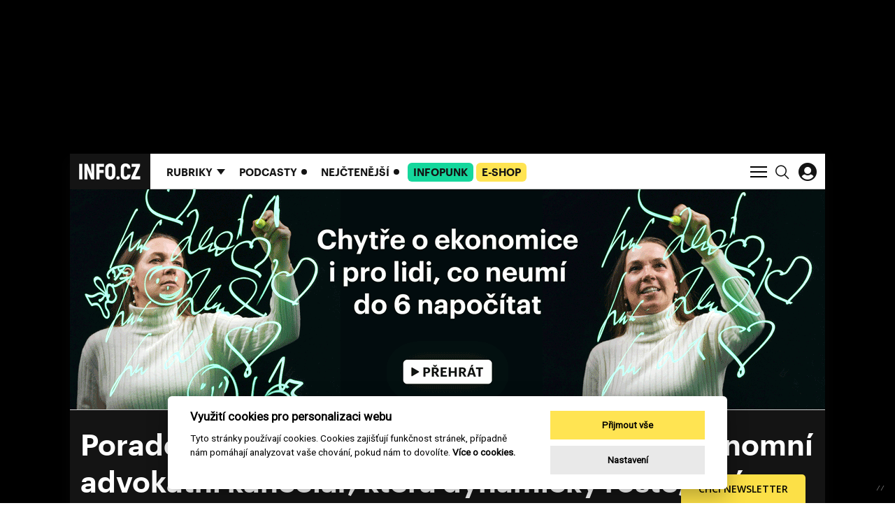

--- FILE ---
content_type: text/html; charset=utf-8
request_url: https://www.info.cz/podcasty/best-lawyers/poradenske-zazemi-je-vyhodou-jsme-ale-autonomni-advokatni-kancelar-ktera-dynamicky-roste-rika-martin-hrdlik-z-kpmg-legal
body_size: 23052
content:
<!DOCTYPE html><html lang="cs"><head><meta content="text/html; charset=UTF-8" http-equiv="Content-Type" /><meta charset="utf-8" /><meta content="IE=edge,chrome=1" http-equiv="X-UA-Compatible" /><meta content="width=device-width, initial-scale=1, shrink-to-fit=no" name="viewport" /><title>INFO.CZ | Poradenské zázemí je výhodou. Jsme ale autonomní advokátní kancelář, která dynamicky roste, říká Martin Hrdlík z KPMG Legal</title><meta content="Udržet kvalitu služeb, to je dlouhodobý cíl Martina Hrdlíka, partnera advokátní kanceláře KPMG Legal. Jak popisuje v podcastu Best Lawyers, letošní rok se z pohledu kanceláře nese ve znamení růstu. „Letošek je růstový v mnoha ohledech. Jak v ohledu personálním, tak z hlediska různých aktivit, kte..." name="description" /><meta content="Poradenské zázemí je výhodou. Jsme ale autonomní advokátní kancelář, která dynamicky roste, říká Martin Hrdlík z KPMG Legal" property="og:title" /><meta content="summary_large_image" name="twitter:card" /><meta content="@infocz_web" name="twitter:site" /><meta content="Poradenské zázemí je výhodou. Jsme ale autonomní advokátní kancelář, která dynamicky roste, říká Martin Hrdlík z KPMG Legal" name="twitter:title" /><meta content="https://infocz-media.s3.amazonaws.com/infocz/production/files/2023/08/15/13/26/55/e8395270-2aea-4619-a9e5-aa5fd365360d/hrdlik.png" name="twitter:image" /><meta content="Udržet kvalitu služeb, to je dlouhodobý cíl Martina Hrdlíka, partnera advokátní kanceláře KPMG Legal. Jak popisuje v podcastu Best Lawyers, letošní rok se z pohledu kanceláře nese ve znamení růstu. „Letošek je růstový v mnoha ohledech. Jak v ohledu personálním, tak z hlediska různých aktivit, kte..." property="og:description" /><meta content="Udržet kvalitu služeb, to je dlouhodobý cíl Martina Hrdlíka, partnera advokátní kanceláře KPMG Legal. Jak popisuje v podcastu Best Lawyers, letošní rok se z pohledu kanceláře nese ve znamení růstu. „Letošek je růstový v mnoha ohledech. Jak v ohledu personálním, tak z hlediska různých aktivit, kte..." name="twitter:description" /><meta content="info.cz" property="og:site_name" /><meta content="https://www.info.cz/podcasty/best-lawyers/poradenske-zazemi-je-vyhodou-jsme-ale-autonomni-advokatni-kancelar-ktera-dynamicky-roste-rika-martin-hrdlik-z-kpmg-legal" property="og:url" /><meta content="https://infocz-media.s3.amazonaws.com/infocz/production/files/2023/08/15/13/26/55/e8395270-2aea-4619-a9e5-aa5fd365360d/hrdlik.png" property="og:image" /><meta content="1200" property="og:image:width" /><meta content="630" property="og:image:height" /><meta content="no-cache" name="turbolinks-cache-control" /><meta name="csrf-param" content="authenticity_token" />
<meta name="csrf-token" content="8fgKzxxsg6wUHcvRaJly9MtmJgaiBym3MhfE_1M8m8-KkD6s24mJMNjjM7SQnPigyILIHnAHl7ljzKstuIYXEQ" /><meta name="action-cable-url" content="/cable" /><link rel="stylesheet" href="/assets/application-18705010237f5eb0fb56d59c9e7e3e126a5347f400b181018e82084db7fc5e1a.css" media="all" data-turbolinks-track="reload" /><script async="" src="https://www.googletagmanager.com/gtag/js?id=G-J4M8L1N4TW" type="text/javascript"></script><script>window.dataLayer = window.dataLayer || [];
function gtag(){dataLayer.push(arguments);}
gtag('js', new Date());

gtag('config', 'G-J4M8L1N4TW');</script><script>window.Folio = window.Folio || {}
window.Folio.CookieConsent = window.Folio.CookieConsent || {}
window.Folio.CookieConsent.runAfterAccept = window.Folio.CookieConsent.runAfterAccept || []
window.Folio.CookieConsent.configuration = {"current_lang":"cs","autoclear_cookies":true,"page_scripts":true,"languages":{"cs":{"consent_modal":{"title":"Využití cookies pro personalizaci webu","description":"Tyto stránky používají cookies. Cookies zajišťují funkčnost stránek, případně nám pomáhají analyzovat vaše chování, pokud nám to dovolíte. \u003ca class=\"cc-link\" href=\"/cookies\"\u003eVíce o cookies.\u003c/a\u003e","primary_btn":{"text":"Přijmout vše","role":"accept_all"},"secondary_btn":{"text":"Nastavení","role":"settings"}},"settings_modal":{"title":"Nastavení cookies","save_settings_btn":"Uložit nastavení","accept_all_btn":"Přijmout vše","reject_all_btn":"Odmítnout vše","close_btn_label":"Zavřít","cookie_table_headers":[{"c":"Kategorie"},{"s":"Služba"},{"u":"Účel"}],"blocks":[{"title":"Použití cookies","description":"Tyto stránky používají cookies. Cookies zajišťují funkčnost stránek, případně nám pomáhají analyzovat vaše chování, pokud nám to dovolíte. \u003ca class=\"cc-link\" href=\"/cookies\"\u003eVíce o cookies.\u003c/a\u003e"},{"title":"Technicky nutné cookies","description":"Jsou potřeba pro správnou funkci stránky.","cookie_table":[{"c":"Technické","s":"INFO.CZ","u":"Základní chod webu a přihlášení konkrétního uživatele."}],"toggle":{"value":"necessary","enabled":true,"readonly":true}},{"title":"Statistické cookies","description":"Pomáhají nám sbírat informace o tom, jak procházíte naše stránky. Veškerá data jsou anonymizována a využíváme je pro zlepšování našich služeb.","cookie_table":[{"c":"Analytické","s":"Google Analytics","u":"Měření a analýza návštěvnosti"},{"c":"Analytické","s":"MS Clarity","u":"Měření a analýza heatmap a interakcí"}],"toggle":{"value":"analytics","enabled":false,"readonly":false}},{"title":"Marketingové cookies","description":"Tyto cookies umožňují zobrazení relevantní reklamy. Veškerá data jsou anonymizována.","cookie_table":[{"c":"Marketingové","s":"Rex","u":"Oslovení cílové skupiny zákazníků"}],"toggle":{"value":"marketing","enabled":false,"readonly":false}}]}}},"gui_options":{"consent_modal":{"layout":"cloud","position":"bottom center","transition":"slide"}}};</script><script src="/assets/application-04e1b38722e1ae0d685e77d4896cc685620427d872ed65e8f8bfb550c34991f3.js" data-turbolinks-track="reload" defer="defer"></script><link href="/apple-touch-icon.png" rel="apple-touch-icon" sizes="180x180" /><link href="/favicon-32x32.png" rel="icon" sizes="32x32" type="image/png" /><link href="/favicon-16x16.png" rel="icon" sizes="16x16" type="image/png" /><link href="/site.webmanifest" rel="manifest" /><link color="#5bbad5" href="/safari-pinned-tab.svg" rel="mask-icon" /><script data-cookiecategory="analytics" type="text/plain">(function(c, l, a, r, i, t, y) {
    c[a] = c[a] || function() {
        (c[a].q = c[a].q || []).push(arguments)
    };
    t = l.createElement(r);
    t.async = 1;
    t.src = "https://www.clarity.ms/tag/" + i;
    y = l.getElementsByTagName(r)[0];
    y.parentNode.insertBefore(t, y);
})(window, document, "clarity", "script", "h5tliq91le");</script><script>(function (w,d,s,o,f,js,fjs) {
    w['ecm-widget']=o;w[o] = w[o] || function () { (w[o].q = w[o].q || []).push(arguments) };
    js = d.createElement(s), fjs = d.getElementsByTagName(s)[0];
    js.id = '14-6094cedc595ae47c2d7e76e9362bf8d4'; js.dataset.a = 'infocz'; js.src = f; js.async = 1; fjs.parentNode.insertBefore(js, fjs);
}(window, document, 'script', 'ecmwidget', 'https://d70shl7vidtft.cloudfront.net/widget.js'));</script><meta content="no-referrer-when-downgrade" id="referrer-policy-meta" name="referrer" /><script async="" src="//servedby.revive-adserver.net/asyncjs.php"></script><script>window.Infocz = window.Infocz || {};
window.Infocz.Ads = window.Infocz.Ads || {};
window.Infocz.Ads.reviveId = "727bec5e09208690b050ccfc6a45d384";
window.Infocz.Ads.mediaQueryThreshold = "992";</script><style type="text/css">@media (max-width: 991.98px) {
  .i-ads-wrap--desktop, .i-ads-zone--desktop { display: none !important }
}

@media (min-width: 992px) {
  .i-ads-wrap--mobile, .i-ads-zone--mobile { display: none !important }
}

@media print {
  .i-ads-wrap--desktop, .i-ads-wrap--mobile, .i-ads-zone { display: none !important }
}</style><link rel="preload" href="/fonts/c0f325e62e032a3cdf9e24a520e56139.woff2" as="font" type="font/woff2" crossorigin="anonymous"><link rel="preload" href="/fonts/618762315e3e08613902f581fe5e2e6e.woff2" as="font" type="font/woff2" crossorigin="anonymous"><link rel="preload" href="/assets/icomoon-6b2e99a17d27b3e4b0839ec591e47234e1405890c63a271daa3d95465c4dfd25.woff" as="font" type="font/woff" crossorigin="anonymous"><script>window.infoczHtmlBoxes = [];

window.infoczHtmlBox = function (init, destroy) {
  if (typeof init === "function" && typeof destroy === "function") {
    window.infoczHtmlBoxes.push({ init: init, destroy: destroy })
  } else {
    console.error("Invalid html box init/destroy. Pass functions as arguments.")
  }
};</script><style>
#mm-campaign {border-bottom:1px solid #CDCDCD}
#mm-campaign .container {padding:0px;background:#FFF;height:315px}
@media (max-width: 480px) {
 #mm-campaign .container {padding:0px;background:#FFF;height:300px}
}
</style></head><body><div class="i-ads-desktop-branding i-ads-wrap i-ads-wrap--desktop"><div class="i-ads-zone i-ads-desktop-branding__zone folio-inversed-loader i-ads-zone--desktop" data-id="19545" data-media-query="desktop" data-title="Desktop branding"><span class="folio-loader folio-loader--transparent i-ads-zone__loader"></span></div></div><div class="i-ads-desktop-branding-spacer i-ads-wrap i-ads-wrap--desktop"></div><div class="branding-wrapper"><div class="branding-wrapper__shadow"><div class="i-layout-wrap i-theme i-theme--dark"><p class="sr-only"><svg>
  <!-- UI Icons -->
  <!-- UI Search -->
  <symbol id="search" viewBox="0 0 18.58 18.93">
    <path
      d="M7.54,14.44a6.9,6.9,0,0,0,6.9-6.9h0A6.9,6.9,0,0,0,7.54.64h0a6.9,6.9,0,0,0-6.9,6.9h0a6.9,6.9,0,0,0,6.9,6.9Zm4.4-2.15,6,6"
      transform="translate(0.11 0.11)" fill="none" stroke="inherit" stroke-width="1.5"/>
  </symbol>
  <!-- UI Hamburger -->
  <symbol id="menu-icon" viewBox="0 0 24 18">
    <path id="e600532b-7248-42ed-bf74-62e9624a7fb1" fill="none" stroke="inherit" stroke-width="2" d="M0 1h24"
          data-name="first"/>
    <path id="acb61f8c-049e-45be-bc00-b4e16272f687" fill="none" stroke="inherit" stroke-width="2" d="M0 9h24"
          data-name="middle"/>
    <path id="bd660433-c7bd-42f0-a67e-6080612857dd" fill="none" stroke="inherit" stroke-width="2" d="M0 17h24"
          data-name="last"/>
  </symbol>
  <!-- UI Close -->
  <symbol id="menu-icon-close" viewBox="0 0 23.51 23.51">
    <path id="ba4a2427-2ec7-4fc7-b740-06c3f40b9672" d="M.71,22.8,22.8.71m0,22.09L.71.71" fill="none" stroke="#ffffff"
          stroke-width="2"/>
  </symbol>
  <!-- UI Arrow Down -->
  <symbol id="simple-arrow-down" viewBox="0 0 14.7 8.36">
    <path d="M.71.71l7,7M14,.71,7,7.66" fill="none" stroke="inherit" stroke-width="2"/>
  </symbol>
  <symbol id="svg-pause-button" xmlns="http://www.w3.org/2000/svg" viewBox="0 0 45 45">
    <path d="M22.5,0A22.5,22.5,0,1,1,0,22.5,22.5,22.5,0,0,1,22.5,0Z" fill="#fff"/>
    <path d="M17.42,14.52V29.41M28.25,14.52V29.41" fill="none" stroke="#141414" stroke-linecap="round" stroke-width="5"/>
  </symbol>
  <symbol id="svg-play-button" xmlns="http://www.w3.org/2000/svg" viewBox="0 0 45 45">
    <path d="M22.5,0A22.5,22.5,0,1,1,0,22.5,22.5,22.5,0,0,1,22.5,0Z" fill="#fff"/>
    <path d="M37.17,23.22a1.62,1.62,0,0,0-.88-1.49L16.6,10.33a2,2,0,0,0-1-.3A1.63,1.63,0,0,0,14,11.67v.06h0v23a1.64,1.64,0,0,0,1.59,1.7h.11a1.73,1.73,0,0,0,.86-.23h0L36.3,24.71a1.66,1.66,0,0,0,.88-1.49" fill="#141414"/>
  </symbol>
  <!-- UI Wave -->
  <symbol id="wave" xmlns="http://www.w3.org/2000/svg" viewBox="0 0 265 87.76">
    <path
      d="M1,36.36v15M8.52,10v67.7M16,0V87.76m7.53-68.95V69m7.52-40.12V58.93m7.52-23.82V52.66M83.75,35.11V52.66m7.52-15V50.15m7.52-15V52.66m7.53-26.33v35.1m7.52-40.12V66.45m7.52-47.64V69m15-52.66V71.46m7.52-52.65V69m7.52-47.65V66.45M159,26.33v35.1m7.52-32.59V58.93M174,33.85V53.91m7.52-16.3V50.15m7.53-10v7.52m7.52-6.27v5m7.52-6.27v7.52m7.52-10V50.15m7.53-15V52.66m7.52-23.82V58.93m7.52-37.62V66.45m7.52-50.15V72.72m7.53-61.44V77.73m7.75-64v61m7-53v46M128.89,12.54V75.23M46.14,28.84V58.93M76.23,28.84V58.93M53.66,26.33v35.1m15-35.1v35.1M61.18,25.08v35.1"
      transform="translate(0 0)" fill="none" stroke="inherit" stroke-width="2"/>
  </symbol>
  <!-- UI Sound-Wave -->
  <symbol id="sound-wave" xmlns="http://www.w3.org/2000/svg" viewBox="0 0 232 23.93">
    <path
      d="M72.5,18.07v5.55M63.5,9.5v14m-9-11.49V23.58M219.5,9.5V23.55m-189-14V23.55m183-18.39V23.52M21.5,5.16V23.52m195-16.64V23.54M27.5,6.88V23.54m183-16.66V23.54M18.5,6.88V23.54m6-21V23.5m27-11.45V23.58m-3-11.53V23.58m156-11.53V23.58M12.5,13.5V23.57m45-9.8v9.82m120-9.82v9.82m45-10.09V23.57M33.5,11.18V23.57m174-15v15M15.5,8.6v15m30-9.78v9.82m156-9.82v9.82m-3-5.52v5.55M9.5,18.07v5.55m171-5.55v5.55m15-3.83v3.84M6.5,19.79v3.84m177-3.84v3.84m9-2.12v2.14M3.5,21.51v2.14m186-2.14v2.14M.5,21.51v2.14m186-2.14v2.14m-126-5.58v5.55m165-5.55v5.55m-189-5.55v5.55m195-5.55v5.55m-189-5.55v5.55m186-3.83v3.84m-189-3.84v3.84m30-21.91V23.5m105-13V23.56M171.5,6V23.53m-3-21.38V23.93m-3-16.43v16M66.5,0V23.72m96-5.65v5.55m-9-16.74V23.54m-12-11.49V23.58m-24-15v15m-6-18.39V23.52m3-16.64V23.54m-6-16.66V23.54m30-13V23.57m-3-11.52V23.58m-33-11.53V23.58m48-9.81v9.82m-6-9.82v9.82m-69-9.82v9.82m45-11.09V23.57m-15-15v15m27-8v8.09m-33-9.82v9.82m-3-5.52v5.55m-18-5.55v5.55m15-3.83v3.84m-12-3.84v3.84m9-2.12v2.14m-3-2.14v2.14m-3-2.14v2.14m63-5.58v5.55m-24-5.55v5.55m6-5.55v5.55m-3-3.83v3.84m33-21.91V23.5m-3-20.06V23.72"
      fill="none" stroke="inherit"/>
  </symbol>
  <!-- UI Sound -->
  <symbol id="ui/sound" xmlns="http://www.w3.org/2000/svg" viewBox="0 0 45 45">
    <path
      d="M23.43,1h0A22.43,22.43,0,0,0,1,23.43H1A22.43,22.43,0,0,0,23.43,45.86h0A22.43,22.43,0,0,0,45.86,23.43h0A22.43,22.43,0,0,0,23.43,1ZM13.68,26.53a3,3,0,1,1,3-3A3,3,0,0,1,13.68,26.53Zm5.74,4.33a1.62,1.62,0,0,1-1.12-.46,1.59,1.59,0,0,1,0-2.23A7.19,7.19,0,0,0,18.3,18a1.58,1.58,0,0,1,2.24-2.23,10.36,10.36,0,0,1,0,14.64A1.62,1.62,0,0,1,19.42,30.86Zm6.7,5.71a1.57,1.57,0,0,1-1.14.49h0a1.58,1.58,0,0,1-1.12-2.69,16,16,0,0,0,0-22.58A1.58,1.58,0,0,1,26.1,9.56a19.11,19.11,0,0,1,0,27Z"
      transform="translate(-1 -1)" fill="#141414"/>
  </symbol>
  <!-- UI Sound Light-->
  <symbol id="ui/sound/light" xmlns="http://www.w3.org/2000/svg" viewBox="0 0 45 45">
    <path
      d="M23.43,1h0A22.43,22.43,0,0,0,1,23.43H1A22.43,22.43,0,0,0,23.43,45.86h0A22.43,22.43,0,0,0,45.86,23.43h0A22.43,22.43,0,0,0,23.43,1ZM13.68,26.53a3,3,0,1,1,3-3A3,3,0,0,1,13.68,26.53Zm5.74,4.33a1.62,1.62,0,0,1-1.12-.46,1.59,1.59,0,0,1,0-2.23A7.19,7.19,0,0,0,18.3,18a1.58,1.58,0,0,1,2.24-2.23,10.36,10.36,0,0,1,0,14.64A1.62,1.62,0,0,1,19.42,30.86Zm6.7,5.71a1.57,1.57,0,0,1-1.14.49h0a1.58,1.58,0,0,1-1.12-2.69,16,16,0,0,0,0-22.58A1.58,1.58,0,0,1,26.1,9.56a19.11,19.11,0,0,1,0,27Z"
      transform="translate(-1 -1)" fill="#FFFFFF"/>
  </symbol>
  <!-- UI Title Icon -->
  <symbol id="ui/title-icon" xmlns="http://www.w3.org/2000/svg" viewBox="0 0 45 45">
    <path d="M22.24,0A22.25,22.25,0,1,1,0,22.24,22.25,22.25,0,0,1,22.24,0h0" fill="#141414"/>
    <path d="M20,29.85l8-8m-8-7.26,8,8" fill="none" stroke="#fff" stroke-width="2"/>
  </symbol>
  <!-- UI Dots -->
  <symbol id="ui/dots" xmlns="http://www.w3.org/2000/svg" viewBox="0 0 38.84 38.84">
    <path
      d="M19.42,0A19.42,19.42,0,1,0,38.84,19.42h0A19.42,19.42,0,0,0,19.42,0ZM12,22.08a2.61,2.61,0,1,1,2.61-2.6A2.6,2.6,0,0,1,12,22.08Zm7.9,0a2.61,2.61,0,1,1,2.6-2.6A2.61,2.61,0,0,1,19.89,22.08Zm7.89,0a2.61,2.61,0,1,1,2.6-2.6A2.61,2.61,0,0,1,27.78,22.08Z"
      fill="currentColor"
      transform="translate(0 0)"/>
  </symbol>
  <!--UI GOSSIP Arrow-->
  <symbol id="ui/gossip-arrow" xmlns="http://www.w3.org/2000/svg" viewBox="0 0 91.55 105.63">
    <path
      d="M35.49,71.55C27.61,63.38,0,36.2,0,36.2V62.11C10.56,72.39,33.8,93.8,45.78,105.63,57.61,93.8,81,72.39,91.55,62.11V36.2S63.81,63.38,55.91,71.55V0H35.49Z"
      fill="#141414"/>
  </symbol>

  <!--UI Coins-->
  <symbol id="ui/coins" xmlns="http://www.w3.org/2000/svg" viewBox="0 0 29.03 29.03">
    <path
      d="M14.52,0h0A14.52,14.52,0,1,0,29,14.52,14.52,14.52,0,0,0,14.52,0Zm6.93,14.05c2.29,0,3.7.75,3.7,1.3a.7.7,0,0,1-.35.5,1.38,1.38,0,0,1-.33.2l-.41.19a8.5,8.5,0,0,1-5.23,0l-.41-.19a1.55,1.55,0,0,1-.32-.2.68.68,0,0,1-.35-.5C17.75,14.81,19.15,14.05,21.45,14.05Zm-9.52,8.63a.75.75,0,0,1-.35.51,2.9,2.9,0,0,1-.33.2,3,3,0,0,1-.41.18A7.51,7.51,0,0,1,8.23,24a7.52,7.52,0,0,1-2.62-.41,3.65,3.65,0,0,1-.41-.18,2.14,2.14,0,0,1-.32-.2.69.69,0,0,1-.35-.51V21.9a5.6,5.6,0,0,0,3.7,1h0a5.6,5.6,0,0,0,3.7-1Zm-.35-1.21a2.14,2.14,0,0,1-.32.2l-.42.18a8.46,8.46,0,0,1-5.22,0,3,3,0,0,1-.41-.18,1.81,1.81,0,0,1-.33-.2A.69.69,0,0,1,4.53,21c0-.54,1.41-1.3,3.7-1.3s3.7.76,3.7,1.3A.69.69,0,0,1,11.58,21.47Zm5.31-3.14a.73.73,0,0,1-.35.5,1.61,1.61,0,0,1-.33.2l-.41.19a7.47,7.47,0,0,1-2.61.41,7.52,7.52,0,0,1-2.62-.41L10.16,19a1.55,1.55,0,0,1-.32-.2.68.68,0,0,1-.35-.5v-.78a5.59,5.59,0,0,0,3.7,1h0a5.59,5.59,0,0,0,3.7-1Zm0-1.69a.77.77,0,0,1-.35.51,3.62,3.62,0,0,1-.33.2l-.41.18a7.47,7.47,0,0,1-2.61.41,7.52,7.52,0,0,1-2.62-.41l-.41-.18-.32-.2a.71.71,0,0,1-.35-.51v-.78a5.65,5.65,0,0,0,3.7,1h0a5.65,5.65,0,0,0,3.7-1Zm0-1.69a.77.77,0,0,1-.35.51l-.33.2a3,3,0,0,1-.41.18,7.47,7.47,0,0,1-2.61.41,7.52,7.52,0,0,1-2.62-.41,3.65,3.65,0,0,1-.41-.18l-.32-.2A.71.71,0,0,1,9.49,15v-.78a5.6,5.6,0,0,0,3.7,1h0a5.6,5.6,0,0,0,3.7-1Zm0-1.69a.75.75,0,0,1-.35.51,2.23,2.23,0,0,1-.33.2,3,3,0,0,1-.41.18,7.47,7.47,0,0,1-2.61.41,7.52,7.52,0,0,1-2.62-.41,3.65,3.65,0,0,1-.41-.18,2.14,2.14,0,0,1-.32-.2.69.69,0,0,1-.35-.51v-.78a5.6,5.6,0,0,0,3.7,1h0a5.6,5.6,0,0,0,3.7-1Zm0-1.68a.75.75,0,0,1-.35.5,2.23,2.23,0,0,1-.33.2,3,3,0,0,1-.41.18,7.72,7.72,0,0,1-2.61.42,7.77,7.77,0,0,1-2.62-.42,3.65,3.65,0,0,1-.41-.18,2.14,2.14,0,0,1-.32-.2.69.69,0,0,1-.35-.5v-.79a5.6,5.6,0,0,0,3.7,1h0a5.6,5.6,0,0,0,3.7-1Zm0-1.69a.75.75,0,0,1-.35.5,1.61,1.61,0,0,1-.33.2l-.41.19a7.71,7.71,0,0,1-2.61.41,7.76,7.76,0,0,1-2.62-.41l-.41-.19a1.55,1.55,0,0,1-.32-.2.69.69,0,0,1-.35-.5V9.11a5.59,5.59,0,0,0,3.7,1h0a5.59,5.59,0,0,0,3.7-1Zm0-1.69a.73.73,0,0,1-.35.5,1.94,1.94,0,0,1-.33.2l-.41.19a7.47,7.47,0,0,1-2.61.41,7.52,7.52,0,0,1-2.62-.41l-.41-.19a1.55,1.55,0,0,1-.32-.2.68.68,0,0,1-.35-.5V7.42a5.59,5.59,0,0,0,3.7,1h0a5.59,5.59,0,0,0,3.7-1ZM16.54,7a2.23,2.23,0,0,1-.33.2,3,3,0,0,1-.41.18,8.5,8.5,0,0,1-5.23,0,3.65,3.65,0,0,1-.41-.18A2.14,2.14,0,0,1,9.84,7a.69.69,0,0,1-.35-.5c0-.55,1.4-1.3,3.7-1.3s3.7.75,3.7,1.3A.75.75,0,0,1,16.54,7Zm8.61,13.46a.72.72,0,0,1-.35.51,1.81,1.81,0,0,1-.33.2,3,3,0,0,1-.41.18,7.47,7.47,0,0,1-2.61.41,7.52,7.52,0,0,1-2.62-.41,3.65,3.65,0,0,1-.41-.18,2.14,2.14,0,0,1-.32-.2.69.69,0,0,1-.35-.51v-.78a5.6,5.6,0,0,0,3.7,1h0a5.6,5.6,0,0,0,3.7-1Zm0-1.68a.72.72,0,0,1-.35.5,1.81,1.81,0,0,1-.33.2,3,3,0,0,1-.41.18,7.47,7.47,0,0,1-2.61.41,7.52,7.52,0,0,1-2.62-.41,3.65,3.65,0,0,1-.41-.18,2.14,2.14,0,0,1-.32-.2.69.69,0,0,1-.35-.5V18a5.6,5.6,0,0,0,3.7,1h0a5.6,5.6,0,0,0,3.7-1Zm-.35-1.19a1.81,1.81,0,0,1-.33.2,3,3,0,0,1-.41.18,8.35,8.35,0,0,1-5.23,0,3.65,3.65,0,0,1-.41-.18,2.14,2.14,0,0,1-.32-.2.69.69,0,0,1-.35-.5v-.79a5.54,5.54,0,0,0,3.7,1h0a5.54,5.54,0,0,0,3.7-1v.79A.72.72,0,0,1,24.8,17.57Z"
      fill="inherit"/>
  </symbol>
  <!--UI Justice-->
  <symbol id="ui/justice" xmlns="http://www.w3.org/2000/svg" viewBox="0 0 29.03 29.03">
    <path
      d="M16.64,14.31a1.7,1.7,0,0,1,.49,1.23,2,2,0,0,1-.47,1.36,2.93,2.93,0,0,1-.8.63l-3.49-2.25a2.11,2.11,0,0,1-.87-1,1.9,1.9,0,0,1-.12-.7,1.74,1.74,0,0,1,.5-1.26,3,3,0,0,1,.81-.58l2.7,1.65A7.14,7.14,0,0,1,16.64,14.31ZM29,14.52A14.52,14.52,0,1,1,14.52,0h0A14.52,14.52,0,0,1,29,14.52Zm-10.27.73q0-2-3.12-3.69c-1.17-.66-2-1.14-2.44-1.46a1.62,1.62,0,0,1-.52-.56,1.53,1.53,0,0,1-.17-.72A1.42,1.42,0,0,1,13,7.72,1.91,1.91,0,0,1,14.3,7.3a1.61,1.61,0,0,1,1.53.77,3.08,3.08,0,0,1,.31,1.3h1.62a4.13,4.13,0,0,0-.47-2,3.22,3.22,0,0,0-3.07-1.48,3.33,3.33,0,0,0-2.44.92,3.12,3.12,0,0,0-.92,2.27,2.63,2.63,0,0,0,.25,1.14,2.92,2.92,0,0,0,.63.8,5.43,5.43,0,0,0-1.44,1.27,2.58,2.58,0,0,0-.54,1.6,2.72,2.72,0,0,0,.73,1.86,7.25,7.25,0,0,0,1.4,1.14L13.54,18l.92.62,1,.68a2.68,2.68,0,0,1,.41.43,1.35,1.35,0,0,1,.25.79,1.36,1.36,0,0,1-.81,1.37,2.89,2.89,0,0,1-1.16.19,1.64,1.64,0,0,1-1.55-.77A3.2,3.2,0,0,1,12.24,20H10.59a4.63,4.63,0,0,0,.59,2.15,3.29,3.29,0,0,0,3.05,1.41,3.67,3.67,0,0,0,2.62-.92,2.86,2.86,0,0,0,1-2.16,2.54,2.54,0,0,0-.27-1.16,3.37,3.37,0,0,0-.76-1,7.65,7.65,0,0,0,1.29-1.12A3,3,0,0,0,18.76,15.25Z"
      transform="translate(0 0)" fill="inherit"/>
  </symbol>
  <!--UI Legal Service-->
  <symbol id="ui/legal_service" xmlns="http://www.w3.org/2000/svg" viewBox="0 0 29.03 29.03">
    <path
      d="M20.58,9.72H18.25V7.13ZM29,14.52A14.52,14.52,0,1,1,14.52,0h0A14.52,14.52,0,0,1,29,14.52Zm-7-4.35h0a.44.44,0,0,0-.16-.34L18.14,5.67a.39.39,0,0,0-.1-.08h0l-.1,0H7.57A.45.45,0,0,0,7.12,6v17.1a.45.45,0,0,0,.45.44h14a.44.44,0,0,0,.45-.44V10.23A.13.13,0,0,0,22,10.17Zm-4.24.44h3.33v12H8V6.4h9.33v3.77A.45.45,0,0,0,17.8,10.61Zm-8.12-.44a.44.44,0,0,0,.44.44h5.43a.45.45,0,0,0,0-.89H10.12A.45.45,0,0,0,9.68,10.17Zm9.81,9.13a.45.45,0,0,0-.42-.47H10.13a.45.45,0,0,0-.05.89h9A.44.44,0,0,0,19.49,19.3Zm0-3a.44.44,0,0,0-.42-.46H10.13a.44.44,0,1,0-.05.88h9A.44.44,0,0,0,19.49,16.26ZM19,12.76h-8.9a.45.45,0,0,0-.47.42.44.44,0,0,0,.42.46h9a.43.43,0,0,0,.46-.42.44.44,0,0,0-.42-.46Z"
      fill="inherit"/>
  </symbol>
  <!--UI Legal Star-->
  <symbol id="ui/star" xmlns="http://www.w3.org/2000/svg" viewBox="0 0 29.03 29.03">
    <path
      d="M14.52,0h0A14.52,14.52,0,1,0,29,14.52,14.52,14.52,0,0,0,14.52,0Zm6.2,23.71-5.94-4.38L8.84,23.7l2.27-7.08L5.18,12.24h7.34L14.8,5.18l2.27,7.08h7.34l-5.95,4.37Z"
      fill="inherit"/>
  </symbol>
  <!--UI Trend/HOT-->
  <symbol id="ui/trends" xmlns="http://www.w3.org/2000/svg" viewBox="0 0 29.03 29.03">
    <path
      d="M14.52,0h0A14.52,14.52,0,1,0,29,14.52,14.52,14.52,0,0,0,14.52,0ZM19.1,23.5h0a3.87,3.87,0,0,0,.68-1A3.66,3.66,0,0,0,18,17.64a3.58,3.58,0,0,1-2-2.13,2.66,2.66,0,0,0,.38,2.63C14,17,14.1,14.65,14.84,13c-2.05.92-3.9,4.75-1.32,8.88a2.86,2.86,0,0,1-2.17-1.75c-.36,2.8,1.36,4.26,4.23,4.89a7.81,7.81,0,0,1-7.93-3.71,8,8,0,0,1,.46-8.81c-.34,1.7-.07,4.19,1.77,4.88C8.35,7.76,16.47,4.86,19.59,4.53a7,7,0,0,0-3.28,4.65A5.87,5.87,0,0,0,17.37,14c-.22-1.87.2-4,2-4.81a4.42,4.42,0,0,0-.25,2.44c.21,1.58,2.48,4.26,2.81,6.06C22.32,19.87,21.68,21.59,19.1,23.5Z"
      fill="inherit"/>
  </symbol>
  <!--UI Advocacy-->
  <symbol id="ui/advocacy" xmlns="http://www.w3.org/2000/svg" viewBox="0 0 880.34 880.34">
    <path
      d="M440.17,0C197.07,0,0,197.08,0,440.17S197.07,880.34,440.17,880.34,880.34,683.27,880.34,440.17,683.26,0,440.17,0ZM588.65,601.46h-81V557.88c-23.17,30.64-54.46,50.4-108.91,50.4-65.35,0-119.15-31.33-119.15-105.54,0-83,80.35-113,182.44-113h44.24V371.36c0-47.62-16.33-71.46-64.66-71.46-42.87,0-64,20.43-68.07,55.8H293.91C300.73,272.66,366.74,238,446.4,238s142.25,32.68,142.25,130v233.5ZM361.32,499.35c0,29.93,16.32,49.69,57.17,49.69,50.38,0,87.8-26.54,87.8-72.15v-35.4H464.1C401.47,441.48,361.32,455.8,361.32,499.35Z"
      fill="inherit"/>
  </symbol>

  <!--UI Commnets-->
  <symbol id="ui/comments" xmlns="http://www.w3.org/2000/svg" viewBox="0 0 880.34 880.34">
    <path
      d="M440.17,0C197.08,0,0,197.08,0,440.17S197.08,880.34,440.17,880.34,880.34,683.27,880.34,440.17,683.26,0,440.17,0ZM670.78,522.07c0,39.44-24.53,73.39-59.07,87.47l27.6,84.67L459.76,616.53H304c-52,0-94.46-42.51-94.46-94.46V352.76c0-52,42.5-94.46,94.46-94.46H576.32c51.95,0,94.46,42.5,94.46,94.46Zm-230.59-111a26.3,26.3,0,1,0,26.28,26.28A26.3,26.3,0,0,0,440.19,411.12Zm-92,0a26.3,26.3,0,1,0,26.3,26.28A26.29,26.29,0,0,0,348.16,411.12Zm184,0a26.3,26.3,0,1,0,26.29,26.28A26.29,26.29,0,0,0,532.18,411.12Z"
      fill="inherit"/>
  </symbol>

  <!--UI Close-->
  <symbol id="ui/close" xmlns="http://www.w3.org/2000/svg" viewBox="0 0 30.71 30.71">
    <path d="M30,30,.71.71M30,.71.71,30" transform="translate(0 0)" fill="none" stroke="#141414" stroke-width="2"/>
  </symbol>

  <!--UI Slider Nav-->
  <symbol id="ui/slider-nav" xmlns="http://www.w3.org/2000/svg" viewBox="0 0 86.54 86.53">
    <path id="fa5b2fbe-6982-42e2-b506-906ec04c43f5" data-name="Path 456"
          d="M43.27,0A43.28,43.28,0,0,1,86.54,43.26h0A43.26,43.26,0,0,1,43.27,86.53h0A43.26,43.26,0,0,1,0,43.27H0A43.26,43.26,0,0,1,43.26,0h0"
          transform="translate(0 0)" fill="#131313" opacity="inherit"/>
    <path id="b14a59d1-370b-4fc8-b8b0-cb5a2cbfb239" data-name="Path 458" d="M38.91,58.07,54.39,42.58"
          transform="translate(0 0)" fill="none" stroke="#fff" stroke-width="2"/>
    <path id="b6bc8e0c-4937-4580-a268-9e81556dc08c" data-name="Path 459" d="M38.91,28.47,54.39,44"
          transform="translate(0 0)" fill="none" stroke="#fff" stroke-width="2"/>
  </symbol>
  <!--UI Slider Simple Nav-->
  <symbol id="ui/slider-simple-nav" xmlns="http://www.w3.org/2000/svg"
          viewBox="0 0 40 40">
    <path id="b14a59d1-370b-4fc8-b8b0-cb5a2cbfb239" d="M38.91,58.07,54.39,42.58"
          transform="translate(-25 -23)" fill="none" stroke="#fff" stroke-width="2"/>
    <path id="b6bc8e0c-4937-4580-a268-9e81556dc08c" d="M38.91,28.47,54.39,44"
          transform="translate(-25 -23)" fill="none" stroke="#fff" stroke-width="2"/>
  </symbol>

  <!--UI Repost Icon-->
  <symbol id="ui/repost" xmlns="http://www.w3.org/2000/svg" viewBox="0 0 23.138 18.343">
    <path id="Path_743" data-name="Path 743"
          d="M-14.274-.358C-15.118-1.012-15.8-.677-15.8.39V3.815c-7.308.2-13.191,6.177-11.526,13.836A13.4,13.4,0,0,1-15.8,10.162V14.1c0,1.067.683,1.4,1.527.748l9.8-7.6Z"
          transform="translate(27.611 0.692)" fill="#141414"/>
  </symbol>

  <!--UI 404-->
  <svg id="ui/404" xmlns="http://www.w3.org/2000/svg" viewBox="0 0 296.49 296.6">
    <path
      d="M280.56,81.4A147.84,147.84,0,0,0,186.62,5.14l-.19,0c-.13,0-.13-.08-.27-.11l.25,0V5l-.17,0A147.81,147.81,0,0,0,67.15,24.23L71.4,30.8h0l-4.26-6.58A148.13,148.13,0,0,0,16,215.12h0a147.81,147.81,0,0,0,37.76,47.42,145.84,145.84,0,0,0,55.65,28.86l.45.12A148.3,148.3,0,0,0,280.56,81.4Zm-154.39-64a132.78,132.78,0,0,1,14.22-1.63c-11,7.7-21.84,18.92-31.67,32.83A172.67,172.67,0,0,1,84.47,32,131.74,131.74,0,0,1,126.17,17.43ZM70.66,40.71A181.8,181.8,0,0,0,100.21,61.8,260.67,260.67,0,0,0,74.9,120.59L22.36,106.51A132.57,132.57,0,0,1,70.66,40.71ZM18.32,121.58l52.54,14.09a259.19,259.19,0,0,0-7.47,63.5,181.24,181.24,0,0,0-36.15,3.48A132.41,132.41,0,0,1,18.32,121.58ZM63.69,250.47A131.93,131.93,0,0,1,34.84,217a172.79,172.79,0,0,1,29.35-2.3c1.55,17,5.3,32.09,11,44.27A135,135,0,0,1,63.69,250.47Zm42.73,22.75c-6.08-3.68-11.64-10-16.07-18.7-5.29-10.39-8.86-23.82-10.45-39.2a253.55,253.55,0,0,1,40.35,6.32Zm17.88-66.66A272.07,272.07,0,0,0,79,199.66a244.6,244.6,0,0,1,7-59.95l52.5,14.08Zm18.19-67.84L90,124.64a245.38,245.38,0,0,1,24-55.47,271.43,271.43,0,0,0,42.71,16.6Zm18.23-68A253.37,253.37,0,0,1,122.63,56c9.07-12.52,18.87-22.36,28.65-28.72,8.2-5.33,16.17-8,23.27-8.15Zm117.41,104.4L225.2,160.9a260.22,260.22,0,0,0,7.5-63.49A181.92,181.92,0,0,0,269.22,94a132.43,132.43,0,0,1,8.91,81.1ZM232.68,45.91a131.76,131.76,0,0,1,29,33.54,177.15,177.15,0,0,1-29.72,2.31c-1.56-17.11-5.35-32.35-11.11-44.59A133.08,133.08,0,0,1,232.68,45.91ZM189.63,23.15c6.08,3.67,11.65,10,16.08,18.66,5.31,10.43,8.88,23.89,10.46,39.32a253.93,253.93,0,0,1-40.37-6.39ZM171.75,89.82a271.24,271.24,0,0,0,45.33,7.06,245.73,245.73,0,0,1-7,60l-52.57-14.09Zm-18.23,68,52.57,14.09a245.19,245.19,0,0,1-24,55.31,271.77,271.77,0,0,0-42.76-16.64Zm-32,119.43,13.83-51.59a253.59,253.59,0,0,1,38.16,14.67c-9.09,12.56-18.93,22.43-28.74,28.81-8.18,5.31-16.15,8-23.25,8.11Zm48.66,1.83a130.84,130.84,0,0,1-14.64,1.63c11.11-7.71,22-19,31.92-33.05A176.55,176.55,0,0,1,212,264.54a131.71,131.71,0,0,1-41.86,14.55Zm55.66-23.23a182.91,182.91,0,0,0-29.91-21.24A263.25,263.25,0,0,0,221.17,176l52.93,14.19a132.36,132.36,0,0,1-48.28,65.71ZM68.32,95l-3.63-1L62.83,101,56.65,99.3l1.85-6.91L45.78,89l1.48-5.52,17-16.34L71.4,69,66,89.1l3.64,1Zm-8.49-7.58L63.54,73.6,51.8,85.29ZM243,223.61l-3.63-1-1.86,6.92-6.18-1.66,1.85-6.91-12.72-3.42,1.48-5.52,17-16.34,7.09,1.91-5.39,20.08,3.64,1ZM234.5,216l3.71-13.84-11.73,11.69ZM119.12,161.56q1.3,5-.83,12.94t-5.75,11.6q-3.63,3.65-9.77,2t-7.46-6.61q-1.32-5,.82-12.92t5.76-11.62q3.63-3.66,9.77-2T119.12,161.56ZM101.21,179a3.79,3.79,0,0,0,2.94,3.94,3.74,3.74,0,0,0,4.48-1.95,32.41,32.41,0,0,0,3.15-8.24,32.67,32.67,0,0,0,1.43-8.84,3.71,3.71,0,0,0-2.94-3.78,3.76,3.76,0,0,0-4.48,1.79,31,31,0,0,0-3.21,8.36A31.41,31.41,0,0,0,101.21,179Z"
      fill="currentColor"/>
  </svg>

  <!--UI Socials-->

  <!--UI Fb-->
  <symbol id="ui/fb" xmlns="http://www.w3.org/2000/svg" viewBox="0 0 23.25 23.25">
    <path
      d="M5.953,0H-14.731a1.283,1.283,0,0,0-1.283,1.283V21.966a1.283,1.283,0,0,0,1.283,1.284H-3.6v-9h-3.03V10.737H-3.6V8.149c0-3,1.834-4.638,4.513-4.638a24.869,24.869,0,0,1,2.708.139V6.788H1.767C.311,6.788.029,7.481.029,8.5v2.24H3.5l-.453,3.509H.029v9H5.953a1.283,1.283,0,0,0,1.283-1.284V1.283A1.282,1.282,0,0,0,5.953,0"
      transform="translate(16.014)" fill="inherit"/>
  </symbol>
  <!--UI Twitter-->
  <symbol id="ui/twitter" xmlns="http://www.w3.org/2000/svg" viewBox="0 0 29.36 23.86">
    <path
      d="M2.5,6.465c11.08,0,17.139-9.179,17.139-17.138,0-.261-.005-.521-.016-.779a12.232,12.232,0,0,0,3-3.119,11.979,11.979,0,0,1-3.458.948,6.048,6.048,0,0,0,2.649-3.33,12.106,12.106,0,0,1-3.826,1.462,6.014,6.014,0,0,0-4.4-1.9,6.025,6.025,0,0,0-6.025,6.023A6.036,6.036,0,0,0,7.729-10,17.107,17.107,0,0,1-4.688-16.292,6.009,6.009,0,0,0-5.5-13.265a6.015,6.015,0,0,0,2.68,5.013A5.979,5.979,0,0,1-5.551-9c0,.026,0,.051,0,.077A6.025,6.025,0,0,0-.72-3.023a6,6,0,0,1-1.587.211A5.932,5.932,0,0,1-3.44-2.92,6.028,6.028,0,0,0,2.187,1.264,12.085,12.085,0,0,1-5.295,3.843a12.127,12.127,0,0,1-1.436-.084A17.047,17.047,0,0,0,2.5,6.465"
      transform="translate(6.731 17.395)" fill="inherit"/>
  </symbol>


</svg>
</p><input class="i-layout-header__input" hidden="" id="i-layout-header__input" type="checkbox" /><div class="i-layout-header"><div class="i-layout-header__flex"><a class="i-layout-header__logo" href="/"><img alt="Info.cz" class="i-layout-header__logo-img" src="/assets/logo-2cbc2c7570c9c67401c63d3079184f218fcc51399f0ea0b0d934d160440cce75.svg" /></a><a class="i-layout-header__user" href="/users/sign_in"><div class="i-ico i-ico--user i-current-user-avatar"></div></a><a class="i-layout-header__search i-ico i-ico--search" href="/vyhledavani"></a><span class="i-layout-header__mq"></span><div class="i-layout-header-menu"><ul class="i-layout-header-menu__ul"><li class="i-layout-header-menu__li"><a class="i-layout-header-menu__link fs-15-21"><span class="i-layout-header-menu__span">RUBRIKY</span></a><span class="i-layout-header-menu__triangle"></span><div class="i-layout-header-menu__dropdown"><ul class="i-layout-header-menu__dropdown-ul"><li class="i-layout-header-menu__dropdown-li"><a class="i-layout-header-menu__dropdown-link fs-15-21" href="/serial/pravo">PRÁVO</a></li><li class="i-layout-header-menu__dropdown-li"><a class="i-layout-header-menu__dropdown-link fs-15-21" href="/serial/politika">POLITIKA</a></li><li class="i-layout-header-menu__dropdown-li"><a class="i-layout-header-menu__dropdown-link fs-15-21" href="/serial/ekonomika">EKONOMIKA</a></li><li class="i-layout-header-menu__dropdown-li"><a class="i-layout-header-menu__dropdown-link fs-15-21" href="/serial/valecna-zona">VÁLEČNÁ ZÓNA</a></li><li class="i-layout-header-menu__dropdown-li"><a class="i-layout-header-menu__dropdown-link fs-15-21" href="/serial/media">MÉDIA</a></li><li class="i-layout-header-menu__dropdown-li"><a class="i-layout-header-menu__dropdown-link fs-15-21" href="/serial/evropska-unie">EVROPSKÁ UNIE</a></li><li class="i-layout-header-menu__dropdown-li"><a class="i-layout-header-menu__dropdown-link fs-15-21" href="/serial/fyzika-kontra-green-deal">FYZIKA KONTRA GREEN DEAL</a></li><li class="i-layout-header-menu__dropdown-li"><a class="i-layout-header-menu__dropdown-link fs-15-21" href="/serial/hrdinove-a-demoni-ameriky">HRDINOVÉ A DÉMONI AMERIKY</a></li><li class="i-layout-header-menu__dropdown-li"><a class="i-layout-header-menu__dropdown-link fs-15-21" href="/serial/ucho-v-archivu">UCHO V ARCHIVU</a></li><li class="i-layout-header-menu__dropdown-li"><a class="i-layout-header-menu__dropdown-link fs-15-21" href="/serial/reaganova-amerika">REAGANOVA AMERIKA</a></li><li class="i-layout-header-menu__dropdown-li"><a class="i-layout-header-menu__dropdown-link fs-15-21" href="/serial/zlodeji-vedeckych-tajemstvi">ZLODĚJI VĚDECKÝCH TAJEMSTVÍ</a></li><li class="i-layout-header-menu__dropdown-li"><a class="i-layout-header-menu__dropdown-link fs-15-21" href="/serial/lidri-kteri-zmenili-evropu">LÍDŘI, KTEŘÍ ZMĚNILI EVROPU</a></li></ul></div></li><li class="i-layout-header-menu__li"><a class="i-layout-header-menu__link fs-15-21" href="/podcasty"><span class="i-layout-header-menu__span">PODCASTY</span></a></li><li class="i-layout-header-menu__li"><a class="i-layout-header-menu__link fs-15-21" href="/nejctenejsi"><span class="i-layout-header-menu__span">NEJČTENĚJŠÍ</span></a></li><li class="i-layout-header-menu__li"><a class="i-layout-header-menu__link fs-15-21 i-layout-header-menu__link--style-neon_green" href="/serial/infopunk"><span class="i-layout-header-menu__span">INFOPUNK</span></a><span class="i-layout-header-menu__triangle"></span><div class="i-layout-header-menu__dropdown"><ul class="i-layout-header-menu__dropdown-ul"><li class="i-layout-header-menu__dropdown-li"><a class="i-layout-header-menu__dropdown-link fs-15-21" href="/serial/auta">AUTA</a></li><li class="i-layout-header-menu__dropdown-li"><a class="i-layout-header-menu__dropdown-link fs-15-21" href="/serial/tech">TECH</a></li><li class="i-layout-header-menu__dropdown-li"><a class="i-layout-header-menu__dropdown-link fs-15-21" href="/serial/historie">HISTORIE</a></li><li class="i-layout-header-menu__dropdown-li"><a class="i-layout-header-menu__dropdown-link fs-15-21" href="/serial/zcesty-tipy">ZCESTY</a></li></ul></div></li><li class="i-layout-header-menu__li"><a class="i-layout-header-menu__link fs-15-21 i-layout-header-menu__link--style-breaking_news" href="/produkty"><span class="i-layout-header-menu__span">E-SHOP</span></a></li></ul></div></div><div class="i-layout-header-hamburger-menu"><label class="i-layout-header-hamburger-menu__toggle" for="i-layout-header__input"><div class="i-layout-header-hamburger-menu__toggle-inner"><span class="i-layout-header-hamburger-menu__toggle-span i-layout-header-hamburger-menu__toggle-span--1"></span><span class="i-layout-header-hamburger-menu__toggle-span i-layout-header-hamburger-menu__toggle-span--2"></span><span class="i-layout-header-hamburger-menu__toggle-span i-layout-header-hamburger-menu__toggle-span--3"></span><span class="i-layout-header-hamburger-menu__toggle-span i-layout-header-hamburger-menu__toggle-span--4"></span></div></label><div class="i-layout-header-hamburger-menu__inner"><ul class="i-layout-header-hamburger-menu__ul"><li class="i-layout-header-hamburger-menu__li i-layout-header-hamburger-menu__li--styled"><a class="btn i-layout-header-hamburger-menu__btn i-layout-header-hamburger-menu__btn--breaking_news" href="/produkty">E-SHOP</a></li><li class="i-layout-header-hamburger-menu__li"><span class="i-layout-header-hamburger-menu__triangle"></span><a class="i-layout-header-hamburger-menu__link"><span class="i-layout-header-hamburger-menu__span">RUBRIKY</span></a><div class="i-layout-header-hamburger-menu__dropdown"><ul class="i-layout-header-hamburger-menu__dropdown-ul"><li class="i-layout-header-hamburger-menu__dropdown-li"><a class="i-layout-header-hamburger-menu__dropdown-link" href="/serial/pravo">PRÁVO</a></li><li class="i-layout-header-hamburger-menu__dropdown-li"><a class="i-layout-header-hamburger-menu__dropdown-link" href="/serial/politika">POLITIKA</a></li><li class="i-layout-header-hamburger-menu__dropdown-li"><a class="i-layout-header-hamburger-menu__dropdown-link" href="/serial/ekonomika">EKONOMIKA</a></li><li class="i-layout-header-hamburger-menu__dropdown-li"><a class="i-layout-header-hamburger-menu__dropdown-link" href="/serial/valecna-zona">VÁLEČNÁ ZÓNA</a></li><li class="i-layout-header-hamburger-menu__dropdown-li"><a class="i-layout-header-hamburger-menu__dropdown-link" href="/serial/media">MÉDIA</a></li><li class="i-layout-header-hamburger-menu__dropdown-li"><a class="i-layout-header-hamburger-menu__dropdown-link" href="/serial/evropska-unie">EVROPSKÁ UNIE</a></li><li class="i-layout-header-hamburger-menu__dropdown-li"><a class="i-layout-header-hamburger-menu__dropdown-link" href="/serial/fyzika-kontra-green-deal">FYZIKA KONTRA GREEN DEAL</a></li><li class="i-layout-header-hamburger-menu__dropdown-li"><a class="i-layout-header-hamburger-menu__dropdown-link" href="/serial/hrdinove-a-demoni-ameriky">HRDINOVÉ A DÉMONI AMERIKY</a></li><li class="i-layout-header-hamburger-menu__dropdown-li"><a class="i-layout-header-hamburger-menu__dropdown-link" href="/serial/ucho-v-archivu">UCHO V ARCHIVU</a></li><li class="i-layout-header-hamburger-menu__dropdown-li"><a class="i-layout-header-hamburger-menu__dropdown-link" href="/serial/reaganova-amerika">REAGANOVA AMERIKA</a></li><li class="i-layout-header-hamburger-menu__dropdown-li"><a class="i-layout-header-hamburger-menu__dropdown-link" href="/serial/zlodeji-vedeckych-tajemstvi">ZLODĚJI VĚDECKÝCH TAJEMSTVÍ</a></li><li class="i-layout-header-hamburger-menu__dropdown-li"><a class="i-layout-header-hamburger-menu__dropdown-link" href="/serial/lidri-kteri-zmenili-evropu">LÍDŘI, KTEŘÍ ZMĚNILI EVROPU</a></li></ul></div></li><li class="i-layout-header-hamburger-menu__li"><span class="i-layout-header-hamburger-menu__triangle"></span><a class="i-layout-header-hamburger-menu__link" href="/podcasty"><span class="i-layout-header-hamburger-menu__span">PODCASTY</span></a><div class="i-layout-header-hamburger-menu__dropdown"><ul class="i-layout-header-hamburger-menu__dropdown-ul"><li class="i-layout-header-hamburger-menu__dropdown-li"><a class="i-layout-header-hamburger-menu__dropdown-link" href="/podcasty/zlamany-topol">ZLÁMANÝ TOPOL</a></li><li class="i-layout-header-hamburger-menu__dropdown-li"><a class="i-layout-header-hamburger-menu__dropdown-link" href="/podcasty/zlamalova-plus-dedic-audio">ZLÁMALOVÁ + DĚDIČ</a></li><li class="i-layout-header-hamburger-menu__dropdown-li"><a class="i-layout-header-hamburger-menu__dropdown-link" href="/podcasty/ceska-jizda">ČESKÁ JÍZDA</a></li><li class="i-layout-header-hamburger-menu__dropdown-li"><a class="i-layout-header-hamburger-menu__dropdown-link" href="/podcasty/miruv-pumlic">MÍRŮV PUMLÍČ</a></li><li class="i-layout-header-hamburger-menu__dropdown-li"><a class="i-layout-header-hamburger-menu__dropdown-link" href="/podcasty/video-hvezdne-vteriny-sportu">HVĚZDNÉ VTEŘINY SPORTU</a></li><li class="i-layout-header-hamburger-menu__dropdown-li"><a class="i-layout-header-hamburger-menu__dropdown-link" href="/podcasty/livestreamy">LIVESTREAMY INFO.CZ</a></li><li class="i-layout-header-hamburger-menu__dropdown-li"><a class="i-layout-header-hamburger-menu__dropdown-link" href="/podcasty/dimun">DIMUN</a></li><li class="i-layout-header-hamburger-menu__dropdown-li"><a class="i-layout-header-hamburger-menu__dropdown-link" href="/podcasty/zcesty">ZCESTY</a></li><li class="i-layout-header-hamburger-menu__dropdown-li"><a class="i-layout-header-hamburger-menu__dropdown-link" href="/podcasty/koreny">KOŘENY</a></li><li class="i-layout-header-hamburger-menu__dropdown-li"><a class="i-layout-header-hamburger-menu__dropdown-link" href="/podcasty/zlamalova-vysvetluje-f2a15279-cb63-435b-8447-131f0edce8b2">ZLÁMALOVÁ VYSVĚTLUJE</a></li><li class="i-layout-header-hamburger-menu__dropdown-li"><a class="i-layout-header-hamburger-menu__dropdown-link" href="/podcasty/hvezdne-hodiny-lidstva">HVĚZDNÉ HODINY LIDSTVA</a></li><li class="i-layout-header-hamburger-menu__dropdown-li"><a class="i-layout-header-hamburger-menu__dropdown-link" href="/podcasty/bratri">BRATŘI</a></li><li class="i-layout-header-hamburger-menu__dropdown-li"><a class="i-layout-header-hamburger-menu__dropdown-link" href="/podcasty/maxim-pavla-vondracka">MAXIM PAVLA VONDRÁČKA</a></li><li class="i-layout-header-hamburger-menu__dropdown-li"><a class="i-layout-header-hamburger-menu__dropdown-link" href="/podcasty/zdechac-vysvetluje">ZDECHÁČ VYSVĚTLUJE</a></li><li class="i-layout-header-hamburger-menu__dropdown-li"><a class="i-layout-header-hamburger-menu__dropdown-link" href="/podcasty/superschmarcz">SUPERSCHMARCZ</a></li><li class="i-layout-header-hamburger-menu__dropdown-li"><a class="i-layout-header-hamburger-menu__dropdown-link" href="/podcasty/auto-moto-borski">AUTO MOTO BORSKI</a></li><li class="i-layout-header-hamburger-menu__dropdown-li"><a class="i-layout-header-hamburger-menu__dropdown-link" href="/podcasty/trampske-valky-audio">TRAMPSKÉ VÁLKY</a></li><li class="i-layout-header-hamburger-menu__dropdown-li"><a class="i-layout-header-hamburger-menu__dropdown-link" href="/podcasty/infotalks-audio">INFOTALKS</a></li><li class="i-layout-header-hamburger-menu__dropdown-li"><a class="i-layout-header-hamburger-menu__dropdown-link" href="/podcasty/kapitola-podcast">KAPITOLA</a></li><li class="i-layout-header-hamburger-menu__dropdown-li"><a class="i-layout-header-hamburger-menu__dropdown-link" href="/podcasty/cesko-hleda-elektrarnu">ČESKO HLEDÁ ELEKTRÁRNU</a></li></ul></div></li><li class="i-layout-header-hamburger-menu__li i-layout-header-hamburger-menu__li--styled i-layout-header-hamburger-menu__li--styled-bottom i-layout-header-hamburger-menu__li--styled-neon_green"><span class="i-layout-header-hamburger-menu__triangle"></span><a class="i-layout-header-hamburger-menu__link" href="/serial/infopunk"><span class="i-layout-header-hamburger-menu__span">INFOPUNK</span></a><div class="i-layout-header-hamburger-menu__dropdown"><ul class="i-layout-header-hamburger-menu__dropdown-ul"><li class="i-layout-header-hamburger-menu__dropdown-li"><a class="i-layout-header-hamburger-menu__dropdown-link" href="/serial/auta">AUTA</a></li><li class="i-layout-header-hamburger-menu__dropdown-li"><a class="i-layout-header-hamburger-menu__dropdown-link" href="/serial/zcesty-tipy">ZCESTY</a></li><li class="i-layout-header-hamburger-menu__dropdown-li"><a class="i-layout-header-hamburger-menu__dropdown-link" href="/serial/historie">HISTORIE</a></li></ul></div></li><li class="i-layout-header-hamburger-menu__li"><span class="i-layout-header-hamburger-menu__dot"></span><a class="i-layout-header-hamburger-menu__link" href="/autori"><span class="i-layout-header-hamburger-menu__span">AUTOŘI</span></a></li></ul><div class="i-layout-header-hamburger-menu__content"><div class="i-layout-header-hamburger-menu__submenu"></div><div class="i-layout-header-hamburger-menu__promo"><a class="i-layout-header-promo" href="https://www.info.cz/produkty/na-pocatku-dejin"><div class="f-image f-image--not-lazy" data-height="210" data-width="210" style="max-width: 210px;max-height: 210px"><picture class="f-image__picture"><source srcset="https://infocz-media.s3.amazonaws.com/infocz/production/files/2025/04/07/09/46/13/967330d0-3ad7-4ddd-83f4-48271b3d4b66/history_eshop_web.webp 1x, https://infocz-media.s3.amazonaws.com/infocz/production/files/2025/04/07/09/46/13/57ff2a66-7b52-4b4d-b6cf-afbdd0036992/history_eshop_web.webp 2x" type="image/webp" /><img alt="" class="f-image__img" src="https://infocz-media.s3.amazonaws.com/infocz/production/files/2025/04/07/09/46/13/a8d28d5f-e49b-432c-ba59-84c479ae77b8/history_eshop_web.jpg" srcset="https://infocz-media.s3.amazonaws.com/infocz/production/files/2025/04/07/09/46/13/a8d28d5f-e49b-432c-ba59-84c479ae77b8/history_eshop_web.jpg 1x, https://infocz-media.s3.amazonaws.com/infocz/production/files/2025/04/07/09/46/13/44ba7dfc-a9b9-4026-88bb-b723815d8702/history_eshop_web.jpg 2x" /></picture><span class="f-image__spacer" style="padding-top: 100.0%;"></span></div><div class="mt-2 fs-17-25"><p>Globální role USA se mění, místo na výsluní si nárokují draví konkurenti v čele s Čínou. Chýlí se čas silného Západu ke konci? Amerika nyní píše nový příběh.</p></div><div class="mt-4"><span class="btn btn-primary">OBJEDNAT</span></div></a></div></div></div></div></div><div class="i-flash"></div><div class="i-html-boxes-show" data-slug="multibanner-s-prioritou"><div id="mm-campaign">
  <div class="container">
    <a href="#"><img src=""></a>
  </div>
</div></div><script>(
  function htmlBoxMultibannersprioritou () {
    
(function(){


var banners = [


//Banner Bratři
{
        l: "https://infocz-media.s3.amazonaws.com/infocz/production/files/2025/11/18/09/56/29/d78f6502-c3a6-47ac-9e1f-b3d3c2ae8845/matserbanner-web-1080-x-315-px.png", //1080
        s:"https://infocz-media.s3.amazonaws.com/infocz/production/files/2025/11/18/09/56/27/73b3d713-6098-41e3-af8d-83953eb24346/masterbanner-mobil-480-x-270-px-480-x-270-px.png", //480
        u: "https://www.info.cz/podcasty/bratri",
        c: "av",
        p:1
},

//Banner Hvezdne vteriny sportu gif
{
        l: "https://infocz-media.s3.amazonaws.com/infocz/production/files/2025/07/07/12/25/58/4984a2c1-7a13-4560-8a76-12b311b093c1/matserbannerweb1080x315px-ezgif.com-repair.gif", //1080
        s:"https://infocz-media.s3.amazonaws.com/infocz/production/files/2025/07/07/12/15/20/3617df6f-121f-4bbe-ad8d-e47976c1f059/masterbanner-mobil-480-x-270-px-1.gif", //480
        u: "https://www.info.cz/podcasty/video-hvezdne-vteriny-sportu",
        c: "av",
        p:1
},

//Banner ZCESTY SLOVINSKO REKLAMA
{
l: "https://infocz-media.s3.amazonaws.com/infocz/production/files/2025/09/02/12/05/41/4c52a8fc-0994-474b-99a1-313dfa7d012f/matserbanner-web-1080-x-315-px.png", //1080
s:"https://infocz-media.s3.amazonaws.com/infocz/production/files/2025/09/02/12/05/41/76b6efa5-3de5-45ce-9ca3-d54b9902bffe/masterbanner-mobil-480-x-270-px.png", //480
u: "https://www.info.cz/podcasty/zcesty",
c: "av",
p:1
},

//Banner Hvezdne hodiny lidstva gif Tetcherová
{
        l: "https://infocz-media.s3.amazonaws.com/infocz/production/files/2025/07/07/13/10/18/fe0fc442-a172-46f2-8600-57cc1d2dd2dd/matserbanner-web-1080-x-315-px-2.gif", //1080
        s:"https://infocz-media.s3.amazonaws.com/infocz/production/files/2025/07/07/13/10/19/4540e9d7-f295-4c8a-a3c0-817bbe00af6c/masterbanner-mobil-480-x-270-px-2.gif", //480
        u: "https://www.info.cz/podcasty/hvezdne-hodiny-lidstva",
        c: "av",
        p:1
},

//Banner Zdechac vysvetluje gif
{
        l: "https://infocz-media.s3.amazonaws.com/infocz/production/files/2025/07/07/13/37/43/f075a336-bd6d-42d6-be71-e4049cc60cd3/matserbanner-web-1080-x-315-px.gif", //1080
        s:"https://infocz-media.s3.amazonaws.com/infocz/production/files/2025/07/07/13/37/42/100856c6-43cc-42b8-8e0e-ee309f602ec4/masterbanner-mobil-480-x-270-px.gif", //480
        u: "https://www.info.cz/podcasty/zdechac-vysvetluje",
        c: "av",
        p:1
},






//Banner Dimun
{
        l: "https://infocz-media.s3.amazonaws.com/infocz/production/files/2024/10/29/16/13/12/0fcb36cb-a53b-43f6-bc7b-7c0611700854/dimun_master_banner_desktop.gif", //1080
        s:"https://infocz-media.s3.amazonaws.com/infocz/production/files/2024/10/29/16/13/12/cfabb42e-0cfb-49b3-911c-cdefac63ebbe/dimun_master_banner_mobil.gif", //480
        u: "https://www.info.cz/podcasty/dimun",
        c: "av",
        p:1
},


//Banner Zlamalova vysvetluje
{
        l: "https://infocz-media.s3.amazonaws.com/infocz/production/files/2024/07/11/13/47/29/a8f5348f-eabf-429c-8f32-b0e9621ac91c/master_banner_zlamalova_vysvetluje_desktop.gif", //1080
        s:"https://infocz-media.s3.amazonaws.com/infocz/production/files/2024/07/11/13/48/05/cf84a4f0-d6f3-43dd-8817-48ec28b6740c/master_banner_zlaalova_vysvetlije_mobil.gif", //480
        u: "https://www.info.cz/podcasty/zlamalova-vysvetluje-f2a15279-cb63-435b-8447-131f0edce8b2",
        c: "av",
        p:1
},


//Banner AMB
{
        l: "https://infocz-media.s3.amazonaws.com/infocz/production/files/2024/07/09/09/35/52/43e54e96-52f9-491d-aa38-896cd5b6a9ac/master_banner_amb_desktop.gif", //1080
        s:"https://infocz-media.s3.amazonaws.com/infocz/production/files/2024/07/09/09/35/52/1b0576a2-2515-4813-a546-3d57256140f9/master_banner_amb_mobil.gif", //480
        u: "https://www.info.cz/podcasty/auto-moto-borski",
        c: "av",
        p:1
},


//Banner maxim (ok bez tecky)
{
        l: "https://infocz-media.s3.amazonaws.com/infocz/production/files/2024/03/20/11/40/35/aeca477c-9368-40cc-9518-d3af7dd4d8f5/master_banner_maxim_desktop.gif", //1080
        s:"https://infocz-media.s3.amazonaws.com/infocz/production/files/2024/03/20/11/40/21/10d270cf-65c9-4df0-a431-a944bea2cf37/master_banner_maxim_mobil.gif", //480
        u: "https://www.info.cz/podcasty/maxim",
        c: "av",
        p:1
},



//Banner Zlamalova dedic (ok bez tecky)
{
        l: "https://infocz-media.s3.amazonaws.com/infocz/production/files/2024/03/20/11/41/24/712f2d2f-b074-45ad-a116-1161f35778cd/master_banner_zlamalova_desktop.gif", //1080
        s:"https://infocz-media.s3.amazonaws.com/infocz/production/files/2024/03/20/11/41/37/8e09f469-d67b-40a6-b5e7-60efbd899d78/master_banner_zlamalova_mobil.gif", //480
        u: "https://www.info.cz/podcasty/zlamalova-plus-dedic",
        c: "av",
        p:1
}





/*

//KNIHA Kolar - Amerika ve valce
{
        l: "https://infocz-media.s3.amazonaws.com/infocz/production/files/2023/06/06/09/44/51/14ede790-f1c5-4b24-ac2d-d1ff2e908562/av_masterbanner_web.png", //1080
        s:"https://infocz-media.s3.amazonaws.com/infocz/production/files/2023/06/06/09/58/47/4ca5cdda-b15b-43f6-8847-707ab465b22b/av_masterbanner_mobil.png", //480
        u: "https://www.info.cz/produkty/amerika-ve-valce",
        c: "av",
        p:1
},


//WA kanály matej
{
        l: "https://infocz-media.s3.amazonaws.com/infocz/production/files/2024/01/10/22/48/35/d2dfe7c1-21b7-45bb-ae9d-2c2785fa72d8/_master_banner_whatsapp_kanal_3_desktop_web.jpg", //1080
        s:"https://infocz-media.s3.amazonaws.com/infocz/production/files/2024/01/10/20/49/16/a2ffc4d7-1172-4bbf-bd3d-13a2c5d86102/_master_banner_whatsapp_kanal_3_mobil_web-1.jpg", //480
        u: "https://www.info.cz/info-cz/nejdulezitejsi-clanek-denne-pripojte-se-k-whatsapp-kanalu-info-cz",
        c: "av",
        p:1
},


//WA kanály Honza
{
        l: "https://infocz-media.s3.amazonaws.com/infocz/production/files/2024/01/10/22/33/42/63024da8-dab2-49fa-94ae-59ad4a6c52e6/master-banner-info-siroky-2x-3.jpg", //1080
        s:"https://infocz-media.s3.amazonaws.com/infocz/production/files/2024/01/10/21/15/48/656daa29-a05e-4763-a07c-021eec11eefa/_master_banner_whatsapp_kanal_3_mobil_web-1-2.jpg", //480
        u: "https://www.whatsapp.com/channel/0029VaD0uPkId7nEh0X6p13E",
        c: "av",
        p:1
},


//Macaes bundle
{
        l: "https://infocz-media.s3.amazonaws.com/infocz/production/files/2022/10/20/14/44/42/8cb1e859-37ec-444a-8f4e-a4f287139434/macaes_killerbanner_web.png", //1080
        s:"https://infocz-media.s3.amazonaws.com/infocz/production/files/2022/10/20/14/44/42/6e21978d-811a-41f0-9bb3-6f246db5b293/macaes_killerbanner_mobil.png", //480
        u: "https://www.info.cz/produkty/macaes",
        c: "macaes",
        p:1
},


//Jizda
{
        l: "https://infocz-media.s3.amazonaws.com/infocz/production/files/2023/02/10/09/14/56/40878e5c-1ca6-43be-b750-1b1aad4b0dcb/ceska_jizda_masterbanner_desktop.png.png", //1080
        s:"https://infocz-media.s3.amazonaws.com/infocz/production/files/2023/02/09/15/48/09/b59c5ea0-bd7b-46f3-a8e3-513f375c9878/ceska_jizda_masterbanner_mobil.png", //480
        u: "https://www.info.cz/podcasty/ceska-jizda",
        c:"zrudy",
        p:1
},
*/
]

function init () {

var w = $(".i-layout-wrap").width()

var bnrs = banners.reduce(function(p,c){for(var i=0;i<c.p;i++){p.push(c)} return p},[])

var variant = Math.floor(Math.random()*bnrs.length)
var bnr = bnrs[variant];
var url = bnr.u
var sz = (w>480) ? "l":"s"
//var h = (w>480) ? (w-30)/1080*315:(w-30)/480*300
var h = (w>480) ? w/1080*315:w/480*300
//console.log("INIT")

var ur = bnr[sz]
$("#mm-campaign img").attr("src",ur)
$("#mm-campaign img").attr("width",w)
$("#mm-campaign a").attr("href",url+"?mtm_campaign="+bnr.c+"&mtm_content="+sz+"&mtm_placement="+sz)
if (bnr.b) $("#mm-campaign a").attr("target","_blank")
$("#mm-campaign .container").css({height:h+"px"})

}



function destroy() {}


window.infoczHtmlBox(init, destroy);



})()

  }
)()</script><div class="i-layout-main"><div class="r-i-articles-podcasts-show"><div class="mb-25 r-i-articles-header r-i-articles-header--podcast"><div class="container r-i-articles-header__container"><h1 class="fs-42-53 font-weight-semibold r-i-articles-header__title">Poradenské zázemí je výhodou. Jsme ale autonomní advokátní kancelář, která dynamicky roste, říká Martin Hrdlík z KPMG Legal</h1><div class="r-i-articles-header-gallery"><div class="r-i-articles-podcasts-player"><div class="f-image f-image--cover r-i-articles-podcasts-player__cover" data-height="591" data-width="1050" style="max-width: 1050px;max-height: 591px"><picture class="f-image__picture"><source data-srcset="https://infocz-media.s3.amazonaws.com/infocz/production/files/2023/08/15/13/23/36/9d19c683-f73d-4183-80cd-706147d89712/hrdlik.webp 1x, https://infocz-media.s3.amazonaws.com/infocz/production/files/2023/08/15/13/23/38/597d4794-da85-490a-bdc8-24d01e9c50e1/hrdlik.webp 2x" type="image/webp" /><img alt="" class="f-image__img f-lazyload" data-alt="" data-src="https://infocz-media.s3.amazonaws.com/infocz/production/files/2023/08/15/13/23/35/f1eae82a-ce9f-4a2d-9508-766af63c56b7/hrdlik.png" data-srcset="https://infocz-media.s3.amazonaws.com/infocz/production/files/2023/08/15/13/23/35/f1eae82a-ce9f-4a2d-9508-766af63c56b7/hrdlik.png 1x, https://infocz-media.s3.amazonaws.com/infocz/production/files/2023/08/15/13/23/37/44ee92b9-7f63-4051-bece-7e99a6e38db0/hrdlik.png 2x" /></picture><span class="f-image__spacer" style="padding-top: 56.2857%;"></span></div><div class="r-i-articles-podcasts-player__player"><div class="r-i-audio-player r-i-audio-player--autoplay"><div class="r-i-audio-player__jw-wrapper" data-playlist="VgvpYQTp" id="f133a6d2d25e9ae2f5815b404f52e86c"></div><div class="r-i-file-audio-waveform"><div class="r-i-file-audio-waveform__under"><svg class="r-i-file-audio-waveform__svg" height="50" preserveAspectRatio="xMinYMin" viewBox="0 0 990 50" width="990" xmlns="http://www.w3.org/2000/svg"><path class="r-i-file-audio-waveform__path" d="M1.0,50v-12.5M10.15,50v-25.0M19.3,50v-31.5M28.450000000000003,50v-39.0M37.6,50v-26.5M46.75,50v-18.0M55.9,50v-18.5M65.05,50v-17.0M74.2,50v-31.5M83.35000000000001,50v-26.0M92.50000000000001,50v-17.5M101.65000000000002,50v-29.0M110.80000000000003,50v-23.0M119.95000000000003,50v-31.5M129.10000000000002,50v-30.0M138.25000000000003,50v-31.0M147.40000000000003,50v-34.5M156.55000000000004,50v-37.0M165.70000000000005,50v-31.0M174.85000000000005,50v-36.5M184.00000000000006,50v-38.0M193.15000000000006,50v-36.0M202.30000000000007,50v-42.0M211.45000000000007,50v-44.5M220.60000000000008,50v-40.0M229.75000000000009,50v-33.0M238.9000000000001,50v-37.5M248.0500000000001,50v-25.0M257.2000000000001,50v-29.0M266.3500000000001,50v-32.5M275.50000000000006,50v-30.0M284.65000000000003,50v-32.5M293.8,50v-21.0M302.95,50v-27.5M312.09999999999997,50v-20.0M321.24999999999994,50v-22.0M330.3999999999999,50v-31.0M339.5499999999999,50v-25.0M348.6999999999999,50v-32.0M357.84999999999985,50v-38.5M366.99999999999983,50v-27.5M376.1499999999998,50v-18.5M385.2999999999998,50v-30.0M394.44999999999976,50v-35.5M403.59999999999974,50v-32.0M412.7499999999997,50v-32.5M421.8999999999997,50v-32.0M431.04999999999967,50v-31.0M440.19999999999965,50v-28.0M449.3499999999996,50v-31.0M458.4999999999996,50v-28.0M467.6499999999996,50v-32.5M476.79999999999956,50v-40.0M485.94999999999953,50v-32.5M495.0999999999995,50v-38.5M504.2499999999995,50v-39.5M513.3999999999995,50v-28.0M522.5499999999995,50v-22.0M531.6999999999995,50v-21.5M540.8499999999995,50v-27.0M549.9999999999994,50v-32.0M559.1499999999994,50v-36.0M568.2999999999994,50v-31.0M577.4499999999994,50v-30.5M586.5999999999993,50v-32.5M595.7499999999993,50v-39.5M604.8999999999993,50v-37.5M614.0499999999993,50v-38.0M623.1999999999992,50v-27.5M632.3499999999992,50v-33.5M641.4999999999992,50v-24.5M650.6499999999992,50v-24.0M659.7999999999992,50v-36.5M668.9499999999991,50v-24.5M678.0999999999991,50v-19.0M687.2499999999991,50v-23.5M696.3999999999991,50v-30.5M705.549999999999,50v-27.0M714.699999999999,50v-35.5M723.849999999999,50v-32.0M732.999999999999,50v-32.0M742.149999999999,50v-40.0M751.2999999999989,50v-42.0M760.4499999999989,50v-38.0M769.5999999999989,50v-35.0M778.7499999999989,50v-28.0M787.8999999999988,50v-28.0M797.0499999999988,50v-38.0M806.1999999999988,50v-42.5M815.3499999999988,50v-28.5M824.4999999999987,50v-18.0M833.6499999999987,50v-29.0M842.7999999999987,50v-36.5M851.9499999999987,50v-29.0M861.0999999999987,50v-26.5M870.2499999999986,50v-33.5M879.3999999999986,50v-35.5M888.5499999999986,50v-24.5M897.6999999999986,50v-27.5M906.8499999999985,50v-32.0M915.9999999999985,50v-35.5M925.1499999999985,50v-37.0M934.2999999999985,50v-38.5M943.4499999999985,50v-24.5M952.5999999999984,50v-30.5M961.7499999999984,50v-39.5M970.8999999999984,50v-25.0M980.0499999999984,50v-25.0M989.1999999999983,50v-18.5" fill="none" stroke="#ffffff" stroke-width="2"></path></svg></div><div class="r-i-file-audio-waveform__above"><svg class="r-i-file-audio-waveform__svg" height="50" preserveAspectRatio="xMinYMin" viewBox="0 0 990 50" width="990" xmlns="http://www.w3.org/2000/svg"><path class="r-i-file-audio-waveform__path" d="M1.0,50v-12.5M10.15,50v-25.0M19.3,50v-31.5M28.450000000000003,50v-39.0M37.6,50v-26.5M46.75,50v-18.0M55.9,50v-18.5M65.05,50v-17.0M74.2,50v-31.5M83.35000000000001,50v-26.0M92.50000000000001,50v-17.5M101.65000000000002,50v-29.0M110.80000000000003,50v-23.0M119.95000000000003,50v-31.5M129.10000000000002,50v-30.0M138.25000000000003,50v-31.0M147.40000000000003,50v-34.5M156.55000000000004,50v-37.0M165.70000000000005,50v-31.0M174.85000000000005,50v-36.5M184.00000000000006,50v-38.0M193.15000000000006,50v-36.0M202.30000000000007,50v-42.0M211.45000000000007,50v-44.5M220.60000000000008,50v-40.0M229.75000000000009,50v-33.0M238.9000000000001,50v-37.5M248.0500000000001,50v-25.0M257.2000000000001,50v-29.0M266.3500000000001,50v-32.5M275.50000000000006,50v-30.0M284.65000000000003,50v-32.5M293.8,50v-21.0M302.95,50v-27.5M312.09999999999997,50v-20.0M321.24999999999994,50v-22.0M330.3999999999999,50v-31.0M339.5499999999999,50v-25.0M348.6999999999999,50v-32.0M357.84999999999985,50v-38.5M366.99999999999983,50v-27.5M376.1499999999998,50v-18.5M385.2999999999998,50v-30.0M394.44999999999976,50v-35.5M403.59999999999974,50v-32.0M412.7499999999997,50v-32.5M421.8999999999997,50v-32.0M431.04999999999967,50v-31.0M440.19999999999965,50v-28.0M449.3499999999996,50v-31.0M458.4999999999996,50v-28.0M467.6499999999996,50v-32.5M476.79999999999956,50v-40.0M485.94999999999953,50v-32.5M495.0999999999995,50v-38.5M504.2499999999995,50v-39.5M513.3999999999995,50v-28.0M522.5499999999995,50v-22.0M531.6999999999995,50v-21.5M540.8499999999995,50v-27.0M549.9999999999994,50v-32.0M559.1499999999994,50v-36.0M568.2999999999994,50v-31.0M577.4499999999994,50v-30.5M586.5999999999993,50v-32.5M595.7499999999993,50v-39.5M604.8999999999993,50v-37.5M614.0499999999993,50v-38.0M623.1999999999992,50v-27.5M632.3499999999992,50v-33.5M641.4999999999992,50v-24.5M650.6499999999992,50v-24.0M659.7999999999992,50v-36.5M668.9499999999991,50v-24.5M678.0999999999991,50v-19.0M687.2499999999991,50v-23.5M696.3999999999991,50v-30.5M705.549999999999,50v-27.0M714.699999999999,50v-35.5M723.849999999999,50v-32.0M732.999999999999,50v-32.0M742.149999999999,50v-40.0M751.2999999999989,50v-42.0M760.4499999999989,50v-38.0M769.5999999999989,50v-35.0M778.7499999999989,50v-28.0M787.8999999999988,50v-28.0M797.0499999999988,50v-38.0M806.1999999999988,50v-42.5M815.3499999999988,50v-28.5M824.4999999999987,50v-18.0M833.6499999999987,50v-29.0M842.7999999999987,50v-36.5M851.9499999999987,50v-29.0M861.0999999999987,50v-26.5M870.2499999999986,50v-33.5M879.3999999999986,50v-35.5M888.5499999999986,50v-24.5M897.6999999999986,50v-27.5M906.8499999999985,50v-32.0M915.9999999999985,50v-35.5M925.1499999999985,50v-37.0M934.2999999999985,50v-38.5M943.4499999999985,50v-24.5M952.5999999999984,50v-30.5M961.7499999999984,50v-39.5M970.8999999999984,50v-25.0M980.0499999999984,50v-25.0M989.1999999999983,50v-18.5" fill="none" stroke="#ffffff" stroke-width="2"></path></svg></div></div></div></div></div></div></div></div><div class="container r-i-articles-podcasts-show__container"><div class="r-i-row"><div class="r-i-col r-i-col--left"><div class="r-i-sticky"><div class="i-sidebar-articles-author-box i-sidebar-articles-author-box--flex i-sidebar-articles-author-box--1"><div class="i-sidebar-articles-author-box__flex"><div class="i-sidebar-articles-author-box__flex-images mb-25"><div class="i-sidebar-articles-author-box__flex-image"><div class="f-image" data-height="208" data-width="172" style="max-width: 172px;max-height: 208px"><picture class="f-image__picture"><source data-srcset="https://infocz-media.s3.amazonaws.com/infocz/production/files/2021/02/04/16/01/16/3a814f66-881a-4e94-a1ba-1f021192405c/kramer_bw.webp 1x, https://infocz-media.s3.amazonaws.com/infocz/production/files/2021/02/04/16/01/16/d251d2be-3d2b-445d-a6e5-0f0634f94cb1/kramer_bw.webp 2x" type="image/webp" /><img alt="" class="f-image__img f-lazyload" data-alt="" data-src="https://infocz-media.s3.amazonaws.com/infocz/production/files/2021/02/04/16/01/15/1d805207-0025-43d6-b9f1-f8a65f20965c/kramer_bw.png" data-srcset="https://infocz-media.s3.amazonaws.com/infocz/production/files/2021/02/04/16/01/15/1d805207-0025-43d6-b9f1-f8a65f20965c/kramer_bw.png 1x, https://infocz-media.s3.amazonaws.com/infocz/production/files/2021/02/04/16/01/15/dc924641-b38e-4ab8-9584-f216c38e3a86/kramer_bw.png 2x" /></picture><span class="f-image__spacer" style="padding-top: 120.9302%;"></span></div></div></div><div class="i-sidebar-articles-author-box__flex-names fs-25-33"><span>Jaroslav Kramer</span></div></div></div></div></div><div class="r-i-col r-i-col--right"><article class="r-i-articles-content"><section class="r-i-articles-content__top"><div class="r-i-articles-content__published-date"><div class="r-i-articles-published-date fs-12-17 text-uppercase text-gray font-weight-normal mt-1"><div>15. 08. 2023 • 15:23</div></div></div><div class="r-i-articles-content__podcast-cacheable-button mt-4 text-center text-lg-left"><div class="i-podcasts-cacheable-button"><div class="i-podcasts-cacheable-button__loader-wrap"><span class="folio-loader folio-loader--small i-podcasts-cacheable-button__loader" data-url="/anti_cache/podcasts_cacheable_button?category=best-lawyers"></span></div></div></div><p class="r-i-articles-content__perex fs-17-29 font-weight-semibold mt-4">Udržet kvalitu služeb, to je dlouhodobý cíl Martina Hrdlíka, partnera advokátní kanceláře KPMG Legal. Jak popisuje v podcastu Best Lawyers, letošní rok se z pohledu kanceláře nese ve znamení růstu. „Letošek je růstový v mnoha ohledech. Jak v ohledu personálním, tak z hlediska různých aktivit, které momentálně v kanceláři i s klienty probíhají,“ říká Hrdlík.</p></section><section class="r-i-articles-content__atoms mt-25 r-i-articles-content__atoms--dark"><div class="i-atom i-atom-text"><div class="container"><div class="i-rich-text"><p>KPMG Legal utržila v&nbsp;roce 2021 zhruba 100 milionů korun, což ji řadí do třicítky největších advokátních kanceláří na českém trhu. Klíčový partner kanceláře Martin Hrdlík to považuje za adekvátní vzhledem k&nbsp;tomu, že firma vznikla zhruba před 12 lety na zelené louce. Více než finanční hledisko ho ale zajímá, aby si kancelář dokázala „udržet konzistentní kvalitu“.</p>
<p>KPMG Legal sice funguje jako samostatná jednotka, ale je součástí velké poradenské společnosti. Tento model není neobvyklý, ale ne vždy je úspěšný. Hrdlík tvrdí, že kancelář se cítí být součástí celého poradenského domu, usiluje však o&nbsp;to, aby nebyla trhem vnímána jako interní právní poradci, ale jako autonomní advokátní kancelář.</p></div></div></div><div class="i-atom i-atom-text"><div class="container"><div class="i-rich-text"><p><strong>Klíčové je rozpoznat talenty</strong></p>
<p>Tomu, aby byla KPMG Legal vnímána jako úspěšná samostatná advokátní kancelář, mohou pomoci i&nbsp;výrazné personální akvizice. Jednou z&nbsp;těch nedávných je Jan Procházka z&nbsp;Dentons, další posila na seniorní pozici by měla být představena do konce léta.</p>
<p>„Přestože si vážíme kmenových kolegů, lidí, kteří s&nbsp;námi vyrostli, tak v&nbsp;současnosti nejsme schopni saturovat potřebu v&nbsp;některých seniorních rolích,“ vysvětluje Hrdlík. Je to dáno jednak růstem poptávky v&nbsp;některých oblastech, jednak preventivním posilováním v&nbsp;oblastech, kde kancelář růst teprve očekává. „Spolu s&nbsp;ostatními kolegy z&nbsp;domu nyní tvoříme unikátní tým na M&A&nbsp;transakce na českém trhu, další růst očekáváme v&nbsp;oblastech regulatoriky, technologií a&nbsp;umělé inteligence,“ dodává Hrdlík.</p>
<p>V&nbsp;personální oblasti obecně KPMG Legal ochotně investuje do výchovy vlastních talentů, které ale není vždy snadné udržet. „Samozřejmě nás mrzí odchod každého člověka, do jehož rozvoje investujeme, ale zároveň jistá míra fluktuace je přirozená a&nbsp;nemyslím, že by u&nbsp;nás byla větší než jinde. Podstatné je, aby z&nbsp;hlediska klienta byla zachována kontinuita,“ uvádí Hrdlík.</p>
<p>V&nbsp;oblasti HR mají v&nbsp;KPMG Legal zajímavou praxi rozpoznávání potenciálních budoucích adeptů do managementu. „Talenty je možné identifikovat poměrně brzo. V&nbsp;určité fázi začínáme dělat čáru mezi delivery a&nbsp;managementem. Rozpoznávání talentů se věnujeme velmi pečlivě a&nbsp;lidé, na které sázíme, pak zpravidla uspějí i&nbsp;v&nbsp;tom posunu do manažerské úrovně,“ vykládá Hrdlík s&nbsp;tím, že tato praxe rozdělení rolí není na trhu příliš obvyklá.</p></div></div></div><div class="i-atom i-atom-text"><div class="container"><div class="i-rich-text"><p><strong>Full Service s&nbsp;robustním zázemím</strong></p>
<p>Velká část agendy KPMG Legal vychází z&nbsp;již zmíněného faktu, že kancelář je součástí velkého poradenského domu. Proto častěji řeší komplexní témata spíše než pouhé výseče problémů. „Díky šíři našeho záběru máme možnost vstupovat do různých aliancí, například máme uzavřenou spolupráci s&nbsp;Microsoftem, která se bude týkat umělé inteligence, cloudu a&nbsp;dalších věcí. Vyvíjíme vlastní technologická řešení, například na whistleblowing. To jsou věci, které běžná kancelář nabídnout nedokáže,“ pochvaluje si robustní zázemí Hrdlík s&nbsp;tím, že i&nbsp;díky těmto možnostem je KPMG Legal „full service“ kanceláří.</p>
<p>Obecnou výzvou všech multidisciplinárních kanceláří je fakt, že v&nbsp;každé oblasti na ně čeká tvrdá konkurence butikových kanceláří. Jak se s&nbsp;tím vyrovnává KPMG Legal? „Máme oblasti, které považujeme za své výkladní skříně. Jednou z&nbsp;nich je oblast finanční regulace, kde jsme přirozeně silní jako celý dům. Máme ale i&nbsp;oblasti, u&nbsp;nichž víme, že výstup od nás nebude o&nbsp;moc jiný než od jiné kanceláře. Tam se můžeme odlišit přístupem a&nbsp;způsobem komunikace. Vždy preferujeme, aby klient měl jeden kontakt, člověka, který se o&nbsp;něj stará komplexně,“ přibližuje Hrdlík.</p>
<p>Z&nbsp;hlediska fungování tuzemského advokátního trhu Hrdlík v&nbsp;podcastu poukazuje na jeden dlouhodobý negativní faktor. „Trhu nejvíce škodí špatně nastavená cenotvorba, respektive očekávání klientů, které se týká sazeb za právní služby. Jsou tu v&nbsp;zásadě dvě skupiny. Část klientů, se kterými již pracujeme déle, většinou bez problému akceptuje aktuální sazby, protože jsou spokojení a&nbsp;ve službě vidí odpovídající hodnotu. Pak jsou klienti, kteří nově přicházejí zvenku, buď kvůli značce, konkrétnímu člověku anebo proto, že chtějí nějaký produkt za co nejnižší cenu. Ti poslední nás zajímají nejméně, protože my nikdy nejlevnější nebudeme a&nbsp;nemá pro nás smysl se v&nbsp;tom snažit být úspěšní,“ vysvětluje Hrdlík. Kromě cenotvorby pozoruje v&nbsp;poslední době další specifikum, a&nbsp;tím je velký kapitál majitelů, kteří „prodali firmy, založili si family offices a&nbsp;mají apetit investovat v&nbsp;zahraničí“. Tento trend je podle Hrdlíka v&nbsp;České republice silnější než v&nbsp;jiných zemích CEE.</p>
<p><em>Jaké vlastnosti a&nbsp;schopnosti musí advokát mít, aby mohl pomýšlet na manažerský level? Proč KPMG Legal uzavírá partnerství se sportovci? A&nbsp;co považuje za účinnou metodu nabírání klientů? Dozvíte se v&nbsp;podcastu Best Lawyers.</em></p></div></div></div></section><aside class="i-articles-unlocks-and-share mt-5"><div class="r-i-layout-share"><div class="fs-15-21 font-weight-regular text-center mb-3">SDÍLET</div><div class="d-flex align-items-center justify-content-center"><a class="px-h" href="https://www.facebook.com/sharer/sharer.php?src=sdkpreparse&u=https%3A%2F%2Fwww.info.cz%2Fpodcasty%2Fbest-lawyers%2Fporadenske-zazemi-je-vyhodou-jsme-ale-autonomni-advokatni-kancelar-ktera-dynamicky-roste-rika-martin-hrdlik-z-kpmg-legal"><div class="i-layout-icon"><svg height="24px" width="24px"><use xlink:href="#ui/fb"></use></svg></div></a><a class="px-h" href="https://twitter.com/share?url=https%3A%2F%2Fwww.info.cz%2Fpodcasty%2Fbest-lawyers%2Fporadenske-zazemi-je-vyhodou-jsme-ale-autonomni-advokatni-kancelar-ktera-dynamicky-roste-rika-martin-hrdlik-z-kpmg-legal"><div class="i-layout-icon"><svg height="24px" width="24px"><use xlink:href="#ui/twitter"></use></svg></div></a></div></div></aside></article></div></div><div class="r-i-row mt-75"><div class="r-i-col r-i-col--left"><div class="i-sticky i-ads-wrap i-ads-wrap--desktop"></div></div><div class="r-i-col r-i-col--right"><div class="i-section-headline i-section-headline--light"><h2 class="i-section-headline__item">Další díly</h2></div><div class="mt-s45" id="r-i-articles-podcasts-show__podcasts"><div class="i-article-post-side i-article-post-side--media"><div class="i-article-post-side__wrapper"><div class="media i-article-post-side__media"><div class="media-image i-article-post-side__media-image"><a class="f-image" data-height="186" data-width="330" href="/podcasty/best-lawyers/je-velmi-zadouci-aby-v-predstavenstvu-komory-sedeli-odbornici-na-trestni-pravo-rikaji-lukas-trojan-a-filip-seifert" style="max-width: 330px;max-height: 186px"><picture class="f-image__picture"><source data-srcset="https://infocz-media.s3.amazonaws.com/infocz/production/files/2025/09/29/06/31/50/82c06548-6bfd-4550-9c3c-40ea00dbf7f5/best_lawyers_obdelnik-main-2.webp 1x, https://infocz-media.s3.amazonaws.com/infocz/production/files/2025/09/29/06/31/51/670cc3b3-9341-4789-be1a-a277ab655d48/best_lawyers_obdelnik-main-2.webp 2x" type="image/webp" /><img alt="" class="f-image__img f-lazyload" data-alt="" data-src="https://infocz-media.s3.amazonaws.com/infocz/production/files/2025/09/29/06/31/48/4335461e-3850-434d-b238-62bfa95d29a6/best_lawyers_obdelnik-main-2.jpg" data-srcset="https://infocz-media.s3.amazonaws.com/infocz/production/files/2025/09/29/06/31/48/4335461e-3850-434d-b238-62bfa95d29a6/best_lawyers_obdelnik-main-2.jpg 1x, https://infocz-media.s3.amazonaws.com/infocz/production/files/2025/09/29/06/31/48/1f1dcce6-dc03-4aff-bbca-49ca7c00f811/best_lawyers_obdelnik-main-2.jpg 2x" /></picture><span class="f-image__spacer" style="padding-top: 56.3636%;"></span></a></div><div class="media-body i-article-post-side__media-body"><h3 class="i-article-post-side__headline fs-19-27"><a href="/podcasty/best-lawyers/je-velmi-zadouci-aby-v-predstavenstvu-komory-sedeli-odbornici-na-trestni-pravo-rikaji-lukas-trojan-a-filip-seifert">Je velmi žádoucí, aby v představenstvu komory seděli odborníci na trestní právo, říkají Lukáš Trojan a Filip Seifert</a></h3><div class="i-article-post-side__bottom"><div class="small fs-12-17 i-articles-date-and-author i-articles-date-and-author--no-margin"><div class="i-articles-date-and-author__wrapper"><div class="i-articles-date-and-author__content">30. 09. 2025, 09:00&nbsp; • &nbsp;<span>Jaroslav Kramer</span></div></div></div></div></div></div></div></div><div class="i-article-post-side i-article-post-side--media"><div class="i-article-post-side__wrapper"><div class="media i-article-post-side__media"><div class="media-image i-article-post-side__media-image"><a class="f-image" data-height="186" data-width="330" href="/podcasty/best-lawyers/advokatni-komora-ma-byt-transparentni-predvidatelna-a-vstricna-rikaji-michala-plachka-a-jan-spacil" style="max-width: 330px;max-height: 186px"><picture class="f-image__picture"><source data-srcset="https://infocz-media.s3.amazonaws.com/infocz/production/files/2025/09/22/09/00/20/719040de-d52c-49ae-bd4d-1cc728a2f652/best_lawyers_obdelnik-main.webp 1x, https://infocz-media.s3.amazonaws.com/infocz/production/files/2025/09/22/09/00/21/12e35596-c822-403b-91b1-684e7b708695/best_lawyers_obdelnik-main.webp 2x" type="image/webp" /><img alt="" class="f-image__img f-lazyload" data-alt="" data-src="https://infocz-media.s3.amazonaws.com/infocz/production/files/2025/09/22/09/00/19/0998a31a-1932-4667-be19-dfaf9b52ab3a/best_lawyers_obdelnik-main.jpg" data-srcset="https://infocz-media.s3.amazonaws.com/infocz/production/files/2025/09/22/09/00/19/0998a31a-1932-4667-be19-dfaf9b52ab3a/best_lawyers_obdelnik-main.jpg 1x, https://infocz-media.s3.amazonaws.com/infocz/production/files/2025/09/22/09/00/20/b8749de3-44a7-490e-b0d4-a8dda7c5212f/best_lawyers_obdelnik-main.jpg 2x" /></picture><span class="f-image__spacer" style="padding-top: 56.3636%;"></span></a></div><div class="media-body i-article-post-side__media-body"><h3 class="i-article-post-side__headline fs-19-27"><a href="/podcasty/best-lawyers/advokatni-komora-ma-byt-transparentni-predvidatelna-a-vstricna-rikaji-michala-plachka-a-jan-spacil">Advokátní komora má být transparentní, předvídatelná a vstřícná, říkají Michala Plachká a Jan Spáčil</a></h3><div class="i-article-post-side__bottom"><div class="small fs-12-17 i-articles-date-and-author i-articles-date-and-author--no-margin"><div class="i-articles-date-and-author__wrapper"><div class="i-articles-date-and-author__content">22. 09. 2025, 11:14&nbsp; • &nbsp;<span>Jaroslav Kramer</span></div></div></div></div></div></div></div></div><div class="i-article-post-side i-article-post-side--media"><div class="i-article-post-side__wrapper"><div class="media i-article-post-side__media"><div class="media-image i-article-post-side__media-image"><a class="f-image" data-height="186" data-width="330" href="/podcasty/best-lawyers/monika-novotna-advokatni-komora-nezavislost" style="max-width: 330px;max-height: 186px"><picture class="f-image__picture"><source data-srcset="https://infocz-media.s3.amazonaws.com/infocz/production/files/2025/09/15/08/02/45/d9174a48-82ca-4f59-8cdb-8d314970bfcf/best_lawyers_obdelnik-main-2.webp 1x, https://infocz-media.s3.amazonaws.com/infocz/production/files/2025/09/15/08/04/51/fc2890bf-a9a0-43c4-a941-e710bc518a8a/best_lawyers_obdelnik-main-2.webp 2x" type="image/webp" /><img alt="" class="f-image__img f-lazyload" data-alt="" data-src="https://infocz-media.s3.amazonaws.com/infocz/production/files/2025/09/15/08/02/44/b01294c7-2cd9-4477-b269-2ad07c505a2e/best_lawyers_obdelnik-main-2.jpg" data-srcset="https://infocz-media.s3.amazonaws.com/infocz/production/files/2025/09/15/08/02/44/b01294c7-2cd9-4477-b269-2ad07c505a2e/best_lawyers_obdelnik-main-2.jpg 1x, https://infocz-media.s3.amazonaws.com/infocz/production/files/2025/09/15/08/04/50/98a88369-1f43-4185-a13e-d7628cd5b4f1/best_lawyers_obdelnik-main-2.jpg 2x" /></picture><span class="f-image__spacer" style="padding-top: 56.3636%;"></span></a></div><div class="media-body i-article-post-side__media-body"><h3 class="i-article-post-side__headline fs-19-27"><a href="/podcasty/best-lawyers/monika-novotna-advokatni-komora-nezavislost">Advokátní komora musí aktivně chránit nezávislost naší profese, ne sloužit jako concierge pro své členy, říká Monika Novotná</a></h3><div class="i-article-post-side__bottom"><div class="small fs-12-17 i-articles-date-and-author i-articles-date-and-author--no-margin"><div class="i-articles-date-and-author__wrapper"><div class="i-articles-date-and-author__content">15. 09. 2025, 10:06&nbsp; • &nbsp;<span>Jaroslav Kramer</span></div></div></div></div></div></div></div></div><div class="i-article-post-side i-article-post-side--media"><div class="i-article-post-side__wrapper"><div class="media i-article-post-side__media"><div class="media-image i-article-post-side__media-image"><a class="f-image" data-height="186" data-width="330" href="/podcasty/best-lawyers/umela-inteligence-muze-advokacii-posunout-i-privest-na-scesti-s-jejim-nastupem-se-musime-vyporadat-rikaji-david-uhlir-a-pavel-kroupa" style="max-width: 330px;max-height: 186px"><picture class="f-image__picture"><source data-srcset="https://infocz-media.s3.amazonaws.com/infocz/production/files/2025/09/08/06/51/03/6025e5a8-2f30-44ae-bd74-df343122f210/best_lawyers_obdelnik-main.webp 1x, https://infocz-media.s3.amazonaws.com/infocz/production/files/2025/09/08/06/51/05/54060d74-e975-4f03-8d57-c49803a51e26/best_lawyers_obdelnik-main.webp 2x" type="image/webp" /><img alt="" class="f-image__img f-lazyload" data-alt="" data-src="https://infocz-media.s3.amazonaws.com/infocz/production/files/2025/09/08/06/51/00/84e9c753-0a1b-43c4-a1ec-e311ba770064/best_lawyers_obdelnik-main.jpg" data-srcset="https://infocz-media.s3.amazonaws.com/infocz/production/files/2025/09/08/06/51/00/84e9c753-0a1b-43c4-a1ec-e311ba770064/best_lawyers_obdelnik-main.jpg 1x, https://infocz-media.s3.amazonaws.com/infocz/production/files/2025/09/08/06/51/02/7ec7db09-0d1c-4f4f-990f-0a30dd322797/best_lawyers_obdelnik-main.jpg 2x" /></picture><span class="f-image__spacer" style="padding-top: 56.3636%;"></span></a></div><div class="media-body i-article-post-side__media-body"><h3 class="i-article-post-side__headline fs-19-27"><a href="/podcasty/best-lawyers/umela-inteligence-muze-advokacii-posunout-i-privest-na-scesti-s-jejim-nastupem-se-musime-vyporadat-rikaji-david-uhlir-a-pavel-kroupa">Umělá inteligence může advokacii posunout i přivést na scestí. S jejím nástupem se musíme vypořádat, říkají David Uhlíř a Pavel Kroupa</a></h3><div class="i-article-post-side__bottom"><div class="small fs-12-17 i-articles-date-and-author i-articles-date-and-author--no-margin"><div class="i-articles-date-and-author__wrapper"><div class="i-articles-date-and-author__content">08. 09. 2025, 09:30&nbsp; • &nbsp;<span>Jaroslav Kramer</span></div></div></div></div></div></div></div></div><div class="i-article-post-side i-article-post-side--media"><div class="i-article-post-side__wrapper"><div class="media i-article-post-side__media"><div class="media-image i-article-post-side__media-image"><a class="f-image" data-height="186" data-width="330" href="/podcasty/best-lawyers/komora-ma-advokaty-chranit-pred-tlaky-ze-strany-statu-i-negativni-publicitou-rika-jan-kohout-z-prk-partners" style="max-width: 330px;max-height: 186px"><picture class="f-image__picture"><source data-srcset="https://infocz-media.s3.amazonaws.com/infocz/production/files/2025/08/31/16/01/13/961f75b0-9220-402a-89ce-f1cf7bef8c8a/best_lawyers_obdelnik-main-2.webp 1x, https://infocz-media.s3.amazonaws.com/infocz/production/files/2025/08/31/16/01/13/6869234c-f736-4528-8133-14b48a8de717/best_lawyers_obdelnik-main-2.webp 2x" type="image/webp" /><img alt="" class="f-image__img f-lazyload" data-alt="" data-src="https://infocz-media.s3.amazonaws.com/infocz/production/files/2025/08/31/16/01/11/3b21cb06-ebb4-4d3c-9d6a-1f6de854b456/best_lawyers_obdelnik-main-2.jpg" data-srcset="https://infocz-media.s3.amazonaws.com/infocz/production/files/2025/08/31/16/01/11/3b21cb06-ebb4-4d3c-9d6a-1f6de854b456/best_lawyers_obdelnik-main-2.jpg 1x, https://infocz-media.s3.amazonaws.com/infocz/production/files/2025/08/31/16/01/11/970e7d15-58a7-4483-b68d-af09ee307899/best_lawyers_obdelnik-main-2.jpg 2x" /></picture><span class="f-image__spacer" style="padding-top: 56.3636%;"></span></a></div><div class="media-body i-article-post-side__media-body"><h3 class="i-article-post-side__headline fs-19-27"><a href="/podcasty/best-lawyers/komora-ma-advokaty-chranit-pred-tlaky-ze-strany-statu-i-negativni-publicitou-rika-jan-kohout-z-prk-partners">Komora má advokáty chránit před tlaky ze strany státu i negativní publicitou, říká Jan Kohout z PRK Partners</a></h3><div class="i-article-post-side__bottom"><div class="small fs-12-17 i-articles-date-and-author i-articles-date-and-author--no-margin"><div class="i-articles-date-and-author__wrapper"><div class="i-articles-date-and-author__content">01. 09. 2025, 09:00&nbsp; • &nbsp;<span>Jaroslav Kramer</span></div></div></div></div></div></div></div></div><div class="i-article-post-side i-article-post-side--media"><div class="i-article-post-side__wrapper"><div class="media i-article-post-side__media"><div class="media-image i-article-post-side__media-image"><a class="f-image" data-height="186" data-width="330" href="/podcasty/best-lawyers/advokatni-komora-muze-mit-velkou-silu-kdyz-skonci-vnimani-my-a-oni-rikaji-jirina-prochazkova-a-ondrej-trubac" style="max-width: 330px;max-height: 186px"><picture class="f-image__picture"><source data-srcset="https://infocz-media.s3.amazonaws.com/infocz/production/files/2025/08/25/06/04/55/3ccb527f-b0fa-4df8-9527-d5df33362f8d/best_lawyers_prochazkova-trubac.webp 1x, https://infocz-media.s3.amazonaws.com/infocz/production/files/2025/08/25/06/04/55/5186a5ee-ecef-4064-9062-563d970f9b1c/best_lawyers_prochazkova-trubac.webp 2x" type="image/webp" /><img alt="" class="f-image__img f-lazyload" data-alt="" data-src="https://infocz-media.s3.amazonaws.com/infocz/production/files/2025/08/25/06/04/54/f0fdcbf7-ef69-4c99-8a8e-84bcc8067654/best_lawyers_prochazkova-trubac.jpg" data-srcset="https://infocz-media.s3.amazonaws.com/infocz/production/files/2025/08/25/06/04/54/f0fdcbf7-ef69-4c99-8a8e-84bcc8067654/best_lawyers_prochazkova-trubac.jpg 1x, https://infocz-media.s3.amazonaws.com/infocz/production/files/2025/08/25/06/04/54/b30e7094-c493-4aed-a98a-ba50bcee3363/best_lawyers_prochazkova-trubac.jpg 2x" /></picture><span class="f-image__spacer" style="padding-top: 56.3636%;"></span></a></div><div class="media-body i-article-post-side__media-body"><h3 class="i-article-post-side__headline fs-19-27"><a href="/podcasty/best-lawyers/advokatni-komora-muze-mit-velkou-silu-kdyz-skonci-vnimani-my-a-oni-rikaji-jirina-prochazkova-a-ondrej-trubac">Advokátní komora může mít velkou sílu, když skončí vnímání my a oni, říkají Jiřina Procházková a Ondřej Trubač </a></h3><div class="i-article-post-side__bottom"><div class="small fs-12-17 i-articles-date-and-author i-articles-date-and-author--no-margin"><div class="i-articles-date-and-author__wrapper"><div class="i-articles-date-and-author__content">25. 08. 2025, 12:30&nbsp; • &nbsp;<span>Jaroslav Kramer</span></div></div></div></div></div></div></div></div><div class="i-article-post-side i-article-post-side--media"><div class="i-article-post-side__wrapper"><div class="media i-article-post-side__media"><div class="media-image i-article-post-side__media-image"><a class="f-image" data-height="186" data-width="330" href="/podcasty/best-lawyers/advokacii-cekaji-zasadni-vyzvy-nebojime-se-prevzit-iniciativu-rikaji-jana-pattynova-magda-olysarova-a-jan-masek" style="max-width: 330px;max-height: 186px"><picture class="f-image__picture"><source data-srcset="https://infocz-media.s3.amazonaws.com/infocz/production/files/2025/08/18/07/42/07/93316bd0-106c-4691-8c69-9c37bce6d19b/best_lawyers_obdelnik-main.webp 1x, https://infocz-media.s3.amazonaws.com/infocz/production/files/2025/08/18/07/42/07/1e470cff-3f33-434a-a9cb-f433e82b2f5e/best_lawyers_obdelnik-main.webp 2x" type="image/webp" /><img alt="" class="f-image__img f-lazyload" data-alt="" data-src="https://infocz-media.s3.amazonaws.com/infocz/production/files/2025/08/18/07/42/05/b2cf49af-50bf-4dfc-ae12-c1c18c20279a/best_lawyers_obdelnik-main.jpg" data-srcset="https://infocz-media.s3.amazonaws.com/infocz/production/files/2025/08/18/07/42/05/b2cf49af-50bf-4dfc-ae12-c1c18c20279a/best_lawyers_obdelnik-main.jpg 1x, https://infocz-media.s3.amazonaws.com/infocz/production/files/2025/08/18/07/42/04/8774d8cd-2103-44aa-9e68-ea97efd24ec8/best_lawyers_obdelnik-main.jpg 2x" /></picture><span class="f-image__spacer" style="padding-top: 56.3636%;"></span></a></div><div class="media-body i-article-post-side__media-body"><h3 class="i-article-post-side__headline fs-19-27"><a href="/podcasty/best-lawyers/advokacii-cekaji-zasadni-vyzvy-nebojime-se-prevzit-iniciativu-rikaji-jana-pattynova-magda-olysarova-a-jan-masek">Advokacii čekají zásadní výzvy. Nebojíme se převzít iniciativu při jejich řešení, říkají Jana Pattynová, Magda Olyšarová a Jan Mašek</a></h3><div class="i-article-post-side__bottom"><div class="small fs-12-17 i-articles-date-and-author i-articles-date-and-author--no-margin"><div class="i-articles-date-and-author__wrapper"><div class="i-articles-date-and-author__content">18. 08. 2025, 11:00&nbsp; • &nbsp;<span>Jaroslav Kramer</span></div></div></div></div></div></div></div></div><div class="i-article-post-side i-article-post-side--media"><div class="i-article-post-side__wrapper"><div class="media i-article-post-side__media"><div class="media-image i-article-post-side__media-image"><a class="f-image" data-height="186" data-width="330" href="/podcasty/best-lawyers/moderni-advokacie-musi-byt-i-trochu-tradicni-blazek-vlachova-krejci" style="max-width: 330px;max-height: 186px"><picture class="f-image__picture"><source data-srcset="https://infocz-media.s3.amazonaws.com/infocz/production/files/2025/08/11/07/13/30/ccf24703-1eb2-40c2-9475-171ae1dc7505/best_lawyers_obdelnik-main.webp 1x, https://infocz-media.s3.amazonaws.com/infocz/production/files/2025/08/11/07/13/31/5bf7a4a8-b0ec-41ad-9870-62fc6fd12370/best_lawyers_obdelnik-main.webp 2x" type="image/webp" /><img alt="" class="f-image__img f-lazyload" data-alt="" data-src="https://infocz-media.s3.amazonaws.com/infocz/production/files/2025/08/11/07/13/28/145ccc03-232f-42ba-93c2-b9bfda09caf6/best_lawyers_obdelnik-main.jpg" data-srcset="https://infocz-media.s3.amazonaws.com/infocz/production/files/2025/08/11/07/13/28/145ccc03-232f-42ba-93c2-b9bfda09caf6/best_lawyers_obdelnik-main.jpg 1x, https://infocz-media.s3.amazonaws.com/infocz/production/files/2025/08/11/07/13/28/30335da2-a34d-4c5f-a792-d8be0a898b98/best_lawyers_obdelnik-main.jpg 2x" /></picture><span class="f-image__spacer" style="padding-top: 56.3636%;"></span></a></div><div class="media-body i-article-post-side__media-body"><h3 class="i-article-post-side__headline fs-19-27"><a href="/podcasty/best-lawyers/moderni-advokacie-musi-byt-i-trochu-tradicni-blazek-vlachova-krejci">Moderní advokacie musí být i trochu tradiční, říkají Kamil Blažek, Barbora Vlachová a Pavla Krejčí</a></h3><div class="i-article-post-side__bottom"><div class="small fs-12-17 i-articles-date-and-author i-articles-date-and-author--no-margin"><div class="i-articles-date-and-author__wrapper"><div class="i-articles-date-and-author__content">11. 08. 2025, 10:03&nbsp; • &nbsp;<span>Jaroslav Kramer</span></div></div></div></div></div></div></div></div></div><hr /><div class="i-layout-load-more-button text-center mb-75"><button class="btn btn-primary" data-append-to="#r-i-articles-podcasts-show__podcasts" data-url="/api/podcasts?audio=true&category_id=111&offset=1&per_page=8&post_side=true">NAČÍST DALŠÍ DÍLY</button></div></div></div><div class="i-ads-bottom-rectangle"><div class="w-1020-border py-ads i-ads-wrap i-ads-wrap--desktop"><div class="i-ads-zone i-ads-zone--desktop" data-id="19891" data-media-query="desktop" data-title="Billboard bottom dole - desktop (990×289)"><span class="folio-loader folio-loader--transparent i-ads-zone__loader"></span></div></div><div class="border-top py-ads i-ads-wrap i-ads-wrap--mobile i-ads-bottom-rectangle__mobile"><div class="i-ads-zone i-ads-zone--mobile" data-id="19892" data-media-query="mobile" data-title="Billboard bottom dole - mobile (480×270)"><span class="folio-loader folio-loader--transparent i-ads-zone__loader"></span></div></div></div></div></div></div><div class="i-layout-footer"><div class="i-layout-footer__inner"><a class="i-layout-footer__logo mb-md-4" href="/"><img alt="Info.cz" class="i-layout-footer__logo-img" src="/assets/logo-inverse-a937e3a01bfd8e60744071db127eba57db8cea21e8768f2f27c774ae547947fa.svg" /></a><p class="i-layout-footer__text i-fs-11-15 text-center mb-3">© 2001 — 2026 Copyright CMI News a dodavatelé obsahu. | <a class="i-layout-footer__link" href="/cookies">Cookies</a></p><ul class="i-layout-footer__ul i-fs-11-15 mt-3"><li class="i-layout-footer__li"><a class="i-layout-footer__a" href="/kontakt">Kontakt</a></li><li class="i-layout-footer__li"><a class="i-layout-footer__a" href="https://www.info.cz/rss">RSS</a></li><li class="i-layout-footer__li"><a class="i-layout-footer__a" href="/autorska-prava-k-publikovanym-materialum">Autorská práva</a></li><li class="i-layout-footer__li"><a class="i-layout-footer__a" href="/informace-o-zpracovani-osobnich-udaju-pro-predplatitele-a-registrovane-uzivatele">Zpracování osobních údajů - registrovaní a předplatitelé</a></li><li class="i-layout-footer__li"><a class="i-layout-footer__a" href="/informace-o-zpracovani-osobnich-udaju-pro-novinarske-a-dalsi-ucely">Zpracování osobních údajů pro novinářské a další účely</a></li></ul><ul class="i-layout-footer__ul i-fs-11-15 mt-3"><li class="i-layout-footer__li"><a class="i-layout-footer__a" href="/info-cz/vseobecne-obchodni-podminky">Obchodní podmínky </a></li><li class="i-layout-footer__li"><a class="i-layout-footer__a" href="/cdn-cgi/l/email-protection#0b646d6d62686e4b62656d64256871"><span class="__cf_email__" data-cfemail="f39c95959a9096b39a9d959cdd9089">[email&#160;protected]</span></a></li></ul></div></div></div></div></div><a target="_blank" class="sinfin-signature" title="Sinfin.digital – UX, web design, programování a kódování webových stránek a aplikací, autor open-source CMS Folio." href="https://sinfin.digital/"><span class="sinfin-signature__inner">sinfin.digital</span></a><script data-cfasync="false" src="/cdn-cgi/scripts/5c5dd728/cloudflare-static/email-decode.min.js"></script><script defer src="https://static.cloudflareinsights.com/beacon.min.js/vcd15cbe7772f49c399c6a5babf22c1241717689176015" integrity="sha512-ZpsOmlRQV6y907TI0dKBHq9Md29nnaEIPlkf84rnaERnq6zvWvPUqr2ft8M1aS28oN72PdrCzSjY4U6VaAw1EQ==" data-cf-beacon='{"version":"2024.11.0","token":"c9297486410444aeb611bc0b844f2b22","server_timing":{"name":{"cfCacheStatus":true,"cfEdge":true,"cfExtPri":true,"cfL4":true,"cfOrigin":true,"cfSpeedBrain":true},"location_startswith":null}}' crossorigin="anonymous"></script>
</body></html>

--- FILE ---
content_type: image/svg+xml
request_url: https://www.info.cz/assets/pause-icon-228ae624525245e87eef3612d90eb88c95f470ad405055465e8bdaabef044684.svg
body_size: -120
content:
<svg xmlns="http://www.w3.org/2000/svg" viewBox="0 0 45 45">
  <g id="Group_4408" data-name="Group 4408" transform="translate(-399 -702)">
    <circle id="Ellipse_8" cx="22.5" cy="22.5" r="22.5" fill="#fff" data-name="Ellipse 8" transform="translate(399 702)"/>
    <g id="Group_1676" fill="none" stroke="#141414" stroke-linecap="round" stroke-width="5" data-name="Group 1676" transform="translate(416.419 716.516)">
      <path id="Line_329" d="M0 0v14.896" data-name="Line 329"/>
      <path id="Line_330" d="M0 0v14.896" data-name="Line 330" transform="translate(10.833)"/>
    </g>
  </g>
</svg>


--- FILE ---
content_type: image/svg+xml
request_url: https://www.info.cz/assets/logo-2cbc2c7570c9c67401c63d3079184f218fcc51399f0ea0b0d934d160440cce75.svg
body_size: 161
content:
<svg xmlns="http://www.w3.org/2000/svg"
	 viewBox="0 0 115.26 51">
	<path d="M0,51H115.26V0H0Z" fill="#141414"/>
	<path
		d="M93.57,32.39l7-14.9V14.36H88.51v4.31H95L88,33.67v3h12.79V32.39ZM79.7,37.09c4.53,0,7.11-2.53,7.2-7.22H82.37c-.12,2-.91,2.81-2.67,2.81-1.4,0-2.17-.89-2.17-2.81V21.19c0-2,.8-2.87,2.17-2.87,1.72,0,2.49.83,2.61,2.87h4.53c-.16-4.72-2.64-7.27-7.11-7.27s-6.91,2.55-6.91,7.27v8.68c0,4.69,2.55,7.22,6.88,7.22m-10.78,0A2.26,2.26,0,0,0,71.31,35a1.22,1.22,0,0,0,0-.27A2.25,2.25,0,0,0,69.2,32.3h-.28a2.26,2.26,0,0,0-2.39,2.12v.27a2.27,2.27,0,0,0,2.12,2.4h.27M57.85,32.68c-1.69,0-2.55-1.12-2.55-3.22V21.61c0-2.11.86-3.23,2.55-3.23s2.55,1.12,2.55,3.23v7.85c0,2.1-.86,3.22-2.55,3.22m0,4.41c4.53,0,7.24-2.85,7.24-7.63V21.61c0-4.79-2.71-7.63-7.24-7.63s-7.24,2.84-7.24,7.63v7.85c0,4.79,2.71,7.63,7.24,7.63M48.94,18.67V14.36h-11V36.7h4.53V27.45H48.3V23.3H42.44V18.67ZM30.48,14.36v5.18a77,77,0,0,0,.63,8.71l-.1.1c-.54-1.4-1.05-2.87-1.59-4.28l-4.24-9.7H20.72V36.7h4.46V32.17a93.83,93.83,0,0,0-.57-9.48l.1-.1,2,5.46,3.77,8.65h4.46V14.36ZM13.26,36.7h4.52V14.36H13.26Z"
		fill="#fff"/>
</svg>


--- FILE ---
content_type: image/svg+xml
request_url: https://www.info.cz/assets/logo-inverse-a937e3a01bfd8e60744071db127eba57db8cea21e8768f2f27c774ae547947fa.svg
body_size: 108
content:
<svg xmlns="http://www.w3.org/2000/svg"
	 viewBox="0 0 115.26 51">
	<path d="M0,51H115.26V0H0Z" fill="#ffffff"/>
	<path
		d="M93.57,32.39l7-14.9V14.36H88.51v4.31H95L88,33.67v3h12.79V32.39ZM79.7,37.09c4.53,0,7.11-2.53,7.2-7.22H82.37c-.12,2-.91,2.81-2.67,2.81-1.4,0-2.17-.89-2.17-2.81V21.19c0-2,.8-2.87,2.17-2.87,1.72,0,2.49.83,2.61,2.87h4.53c-.16-4.72-2.64-7.27-7.11-7.27s-6.91,2.55-6.91,7.27v8.68c0,4.69,2.55,7.22,6.88,7.22m-10.78,0A2.26,2.26,0,0,0,71.31,35a1.22,1.22,0,0,0,0-.27A2.25,2.25,0,0,0,69.2,32.3h-.28a2.26,2.26,0,0,0-2.39,2.12v.27a2.27,2.27,0,0,0,2.12,2.4h.27M57.85,32.68c-1.69,0-2.55-1.12-2.55-3.22V21.61c0-2.11.86-3.23,2.55-3.23s2.55,1.12,2.55,3.23v7.85c0,2.1-.86,3.22-2.55,3.22m0,4.41c4.53,0,7.24-2.85,7.24-7.63V21.61c0-4.79-2.71-7.63-7.24-7.63s-7.24,2.84-7.24,7.63v7.85c0,4.79,2.71,7.63,7.24,7.63M48.94,18.67V14.36h-11V36.7h4.53V27.45H48.3V23.3H42.44V18.67ZM30.48,14.36v5.18a77,77,0,0,0,.63,8.71l-.1.1c-.54-1.4-1.05-2.87-1.59-4.28l-4.24-9.7H20.72V36.7h4.46V32.17a93.83,93.83,0,0,0-.57-9.48l.1-.1,2,5.46,3.77,8.65h4.46V14.36ZM13.26,36.7h4.52V14.36H13.26Z"
		fill="#141414"/>
</svg>
